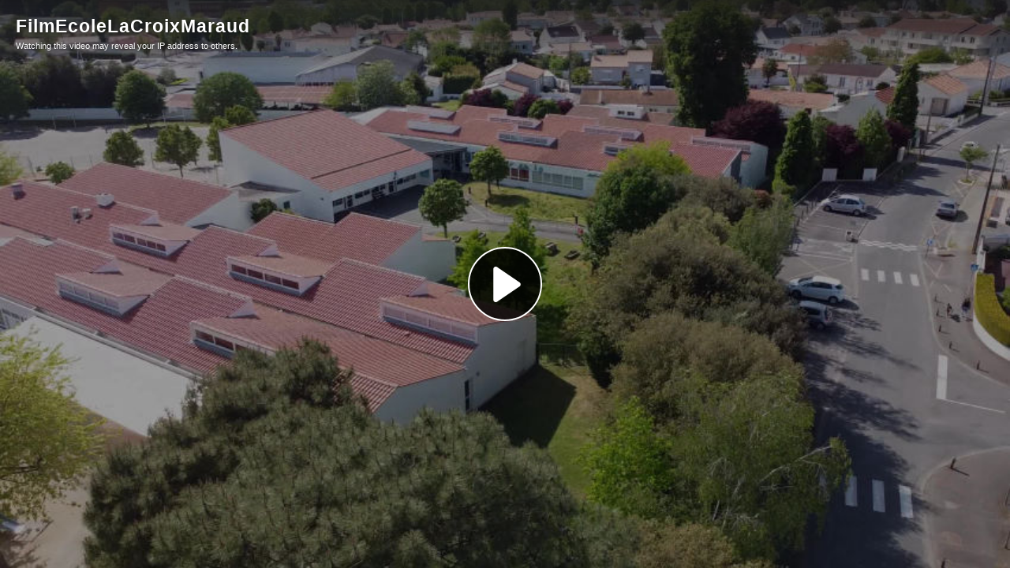

--- FILE ---
content_type: text/html; charset=utf-8
request_url: https://tube-cycle-2.apps.education.fr/videos/embed/f5a1941c-4852-4565-b2f4-12cd60031831
body_size: 6575
content:
<!DOCTYPE html>
<html>
  <head>
    <meta charset="UTF-8">
    <meta name="viewport" content="width=device-width, initial-scale=1">
    <meta property="og:platform" content="PeerTube" />

    <!-- /!\ The following comment is used by the server to prerender some tags /!\ -->

    <!-- favicon tag -->
    <title>FilmEcoleLaCroixMaraud - Cycle-2 Éducatif</title>
    <meta name="description" content="Présentation de l'école" />
    <style class="custom-css-style">#custom-css .ms-3.ng-star-inserted {
    visibility: hidden;
}
#custom-css {
  --menuBackgroundColor: #341047;
 --mainColor: #39A935;
 --mainColorLighter: #7bc62c;
 --mainColorLightest: #a3e25a;
 --mainHoverColor: #39A935;
}
.on-instance::before {
    content: url(https://minio.apps.education.fr/apps-prod/users/u9ZrpYXcj8Wm7tmN9/deuxieme_cycle.png);
}
.icon-logo {
    background-image:url(https://dane.ac-reims.fr/images/apps.svg);
}

.alert-info, .external-login-blocks  .block-title {
    display: none;
}

.external-login-blocks {
    margin-bottom: 40px;
}

a.external-login-block {
    padding: 0 13px;
    font-size: 17px;
    font-weight: bold;
    color: white !important;
    background-color: var(--mainColor);
    border: none !important;
}
a.external-login-block:hover {
    background-color: var(--mainHoverColor) !important;
}
a.external-login-block:active, a.external-login-block:focus  {
    background-color: var(--mainColor);
}
a.external-login-block:focus {
    box-shadow: 0 0 0 0.2rem var(--mainColorLightest);
}

.login-form-and-externals form .block-title {
    font-weight: 700;
    margin-bottom: 10px;
    font-size: 17px;
}

.delete-me {
    display: none;
}

.custom-links {
    cursor: pointer;
    font-size: 16px;
    white-space: normal;
    word-break: break-word;
    transition: background-color .1s ease-in-out;
    line-height: 1.2;
    margin-left: 8px;
    padding-inline-start: 16px;
 }
.custom-links p {
}
.custom-links a {
    color: var(--menuForegroundColor);
}
div:hover.custom-links{
  background-color: #32434a;
}
.custom-links img {
width: 22px;
margin-inline-end: 18px;
}
.custom-links li:hover, .custom-links p:first-child:hover {
background-color: #ffffff1a;
}
div:hover.custom-links:hover {background-color: revert;}
.custom-links li {
list-style-type: none;
]</style>
    <meta property="name" content="FilmEcoleLaCroixMaraud" /><meta property="description" content="Présentation de l'école" /><meta property="image" content="https://tube-cycle-2.apps.education.fr/lazy-static/previews/9d291aa5-681f-435c-9a52-449b0fee8d3b.jpg" /><link rel="alternate" type="application/json+oembed" href="https://tube-cycle-2.apps.education.fr/services/oembed?url=https%3A%2F%2Ftube-cycle-2.apps.education.fr%2Fw%2FwkerWmDdnJ2HUwWWDjPCV8" title="FilmEcoleLaCroixMaraud" /><script type="application/ld+json">{"@context":"http://schema.org","@type":"VideoObject","name":"FilmEcoleLaCroixMaraud","description":"Présentation de l'école","image":"https://tube-cycle-2.apps.education.fr/lazy-static/previews/9d291aa5-681f-435c-9a52-449b0fee8d3b.jpg","url":"https://tube-cycle-2.apps.education.fr/w/wkerWmDdnJ2HUwWWDjPCV8","embedUrl":"https://tube-cycle-2.apps.education.fr/videos/embed/wkerWmDdnJ2HUwWWDjPCV8","uploadDate":"2023-01-10T09:21:27.876Z","duration":"PT133S","thumbnailUrl":"https://tube-cycle-2.apps.education.fr/lazy-static/previews/9d291aa5-681f-435c-9a52-449b0fee8d3b.jpg"}</script><meta name="robots" content="noindex, indexifembedded" /><link rel="alternate" type="application/rss+xml" title="FilmEcoleLaCroixMaraud - Comments feed" href="https://tube-cycle-2.apps.education.fr/feeds/video-comments.xml?videoId=f5a1941c-4852-4565-b2f4-12cd60031831" /><link rel="alternate" type="application/rss+xml" title="Cycle-2 Éducatif - Videos feed" href="https://tube-cycle-2.apps.education.fr/feeds/videos.xml" /><link rel="icon" type="image/png" href="https://tube-cycle-2.apps.education.fr/client/assets/images/favicon.png" /><link rel="apple-touch-icon" href="https://tube-cycle-2.apps.education.fr/client/assets/images/icons/icon-192x192.png" />
    <script type="application/javascript">window.PeerTubeServerConfig = "{\"client\":{\"header\":{\"hideInstanceName\":false},\"videos\":{\"miniature\":{\"preferAuthorDisplayName\":false},\"resumableUpload\":{\"maxChunkSize\":0}},\"menu\":{\"login\":{\"redirectOnSingleExternalAuth\":true}},\"openInApp\":{\"android\":{\"intent\":{\"enabled\":true,\"host\":\"joinpeertube.org\",\"scheme\":\"peertube\",\"fallbackUrl\":\"https://play.google.com/store/apps/details?id=org.framasoft.peertube\"}},\"ios\":{\"enabled\":true,\"host\":\"joinpeertube.org\",\"scheme\":\"peertube\",\"fallbackUrl\":\"https://apps.apple.com/fr/app/peertube/id6737834858\"}}},\"defaults\":{\"publish\":{\"downloadEnabled\":true,\"commentsPolicy\":1,\"commentsEnabled\":true,\"privacy\":1,\"licence\":1},\"p2p\":{\"webapp\":{\"enabled\":true},\"embed\":{\"enabled\":true}},\"player\":{\"autoPlay\":true}},\"webadmin\":{\"configuration\":{\"edition\":{\"allowed\":true}}},\"instance\":{\"name\":\"Cycle-2 Éducatif\",\"shortDescription\":\"Cette instance Peertube est mise à disposition par le Ministère de l'Éducation Nationale, de la Jeunesse et des Sports.\",\"isNSFW\":false,\"defaultNSFWPolicy\":\"do_not_list\",\"defaultClientRoute\":\"/videos/local\",\"serverCountry\":\"\",\"support\":{\"text\":\"\"},\"social\":{\"blueskyLink\":\"\",\"mastodonLink\":\"\",\"externalLink\":\"\"},\"customizations\":{\"javascript\":\"const onPushState = () => {\\n  // swap main login form and external logins option positions\\n  const loginFormContainer = document.querySelector('.login-form-and-externals');\\n  if (loginFormContainer) {\\n    const loginForm = document.querySelector('.login-form-and-externals form');\\n    loginFormContainer.insertBefore(\\n        document.querySelector('.login-form-and-externals .external-login-blocks'),\\n        loginForm\\n    );\\n    const blockTitle = document.querySelector('.login-form-and-externals .external-login-blocks .block-title');\\n    loginForm.prepend(blockTitle);\\n  }\\n  \\n  // change username label\\n  const usernameLabel = document.querySelector('label[for=username]');\\n  if (usernameLabel) {\\n    usernameLabel.innerText = 'Compte d\\\\'administration';\\n  }\\n}\\n\\nthis.router.events.subscribe((e) => {\\n  if (e.toString().match('NavigationEnd')) {\\n    window.setTimeout(onPushState, 0);\\n  }\\n});\",\"css\":\"#custom-css .ms-3.ng-star-inserted {\\n    visibility: hidden;\\n}\\n#custom-css {\\n  --menuBackgroundColor: #341047;\\n --mainColor: #39A935;\\n --mainColorLighter: #7bc62c;\\n --mainColorLightest: #a3e25a;\\n --mainHoverColor: #39A935;\\n}\\n.on-instance::before {\\n    content: url(https://minio.apps.education.fr/apps-prod/users/u9ZrpYXcj8Wm7tmN9/deuxieme_cycle.png);\\n}\\n.icon-logo {\\n    background-image:url(https://dane.ac-reims.fr/images/apps.svg);\\n}\\n\\n.alert-info, .external-login-blocks  .block-title {\\n    display: none;\\n}\\n\\n.external-login-blocks {\\n    margin-bottom: 40px;\\n}\\n\\na.external-login-block {\\n    padding: 0 13px;\\n    font-size: 17px;\\n    font-weight: bold;\\n    color: white !important;\\n    background-color: var(--mainColor);\\n    border: none !important;\\n}\\na.external-login-block:hover {\\n    background-color: var(--mainHoverColor) !important;\\n}\\na.external-login-block:active, a.external-login-block:focus  {\\n    background-color: var(--mainColor);\\n}\\na.external-login-block:focus {\\n    box-shadow: 0 0 0 0.2rem var(--mainColorLightest);\\n}\\n\\n.login-form-and-externals form .block-title {\\n    font-weight: 700;\\n    margin-bottom: 10px;\\n    font-size: 17px;\\n}\\n\\n.delete-me {\\n    display: none;\\n}\\n\\n.custom-links {\\n    cursor: pointer;\\n    font-size: 16px;\\n    white-space: normal;\\n    word-break: break-word;\\n    transition: background-color .1s ease-in-out;\\n    line-height: 1.2;\\n    margin-left: 8px;\\n    padding-inline-start: 16px;\\n }\\n.custom-links p {\\n}\\n.custom-links a {\\n    color: var(--menuForegroundColor);\\n}\\ndiv:hover.custom-links{\\n  background-color: #32434a;\\n}\\n.custom-links img {\\nwidth: 22px;\\nmargin-inline-end: 18px;\\n}\\n.custom-links li:hover, .custom-links p:first-child:hover {\\nbackground-color: #ffffff1a;\\n}\\ndiv:hover.custom-links:hover {background-color: revert;}\\n.custom-links li {\\nlist-style-type: none;\\n]\"},\"defaultLanguage\":\"en\",\"avatars\":[],\"banners\":[],\"logo\":[{\"fileUrl\":\"https://tube-cycle-2.apps.education.fr/client/assets/images/favicon.png\",\"width\":32,\"height\":32,\"type\":\"favicon\",\"isFallback\":true},{\"fileUrl\":\"https://tube-cycle-2.apps.education.fr/client/assets/images/logo.svg\",\"width\":34,\"height\":34,\"type\":\"header-square\",\"isFallback\":true},{\"fileUrl\":\"https://tube-cycle-2.apps.education.fr/client/assets/images/logo.svg\",\"width\":34,\"height\":34,\"type\":\"header-wide\",\"isFallback\":true}]},\"search\":{\"remoteUri\":{\"users\":true,\"anonymous\":false},\"searchIndex\":{\"enabled\":false,\"url\":\"\",\"disableLocalSearch\":false,\"isDefaultSearch\":false}},\"plugin\":{\"registered\":[{\"npmName\":\"peertube-plugin-matomo\",\"name\":\"matomo\",\"version\":\"1.0.2\",\"description\":\"Matomo plugin that tracks page views on a PeerTube instance.\",\"clientScripts\":{\"dist/common-client-plugin.js\":{\"script\":\"dist/common-client-plugin.js\",\"scopes\":[\"common\"]},\"dist/embed-client-plugin.js\":{\"script\":\"dist/embed-client-plugin.js\",\"scopes\":[\"embed\"]}}},{\"npmName\":\"peertube-plugin-sort-originally-published-at\",\"name\":\"sort-originally-published-at\",\"version\":\"0.1.1\",\"description\":\"Plugin to sort recently added videos by originally published date.\",\"clientScripts\":{}},{\"npmName\":\"peertube-plugin-simplelogo\",\"name\":\"simplelogo\",\"version\":\"0.0.6\",\"description\":\"Plugin that let you change logo and favicon on your PeerTube instance.\",\"clientScripts\":{\"client/common-client-plugin.js\":{\"script\":\"client/common-client-plugin.js\",\"scopes\":[\"common\"]}}},{\"npmName\":\"peertube-plugin-auth-openid-connect\",\"name\":\"auth-openid-connect\",\"version\":\"1.0.3\",\"description\":\"Add OpenID connect support to login form in PeerTube.\",\"clientScripts\":{}},{\"npmName\":\"peertube-plugin-video-annotation\",\"name\":\"video-annotation\",\"version\":\"0.1.0\",\"description\":\"PeerTube plugin video annotation\",\"clientScripts\":{\"dist/embed-client-plugin.js\":{\"script\":\"dist/embed-client-plugin.js\",\"scopes\":[\"embed\"]},\"dist/video-edit-client-plugin.js\":{\"script\":\"dist/video-edit-client-plugin.js\",\"scopes\":[\"video-edit\"]},\"dist/video-watch-client-plugin.js\":{\"script\":\"dist/video-watch-client-plugin.js\",\"scopes\":[\"video-watch\"]}}},{\"npmName\":\"peertube-plugin-categories\",\"name\":\"categories\",\"version\":\"1.2.7\",\"description\":\"Manage video categories.\",\"clientScripts\":{\"src/client/admin-plugin-settings.js\":{\"script\":\"src/client/admin-plugin-settings.js\",\"scopes\":[\"admin-plugin\"]}}},{\"npmName\":\"peertube-plugin-custom-links\",\"name\":\"custom-links\",\"version\":\"0.0.10\",\"description\":\"PeerTube plugin that allows you to add custom links on the bottom of the menu\",\"clientScripts\":{\"dist/common-client-plugin.js\":{\"script\":\"dist/common-client-plugin.js\",\"scopes\":[\"common\"]}}}],\"registeredExternalAuths\":[{\"npmName\":\"peertube-plugin-auth-openid-connect\",\"name\":\"auth-openid-connect\",\"version\":\"1.0.3\",\"authName\":\"openid-connect\",\"authDisplayName\":\"Connexion apps.education.fr\"}],\"registeredIdAndPassAuths\":[]},\"theme\":{\"registered\":[{\"npmName\":\"peertube-theme-apps-education\",\"name\":\"apps-education\",\"version\":\"0.0.26\",\"description\":\"PeerTube theme Apps\",\"css\":[\"apps/client/assets/style.css\"],\"clientScripts\":{\"apps/client/dist/index.mjs\":{\"script\":\"apps/client/dist/index.mjs\",\"scopes\":[\"common\"]}}}],\"builtIn\":[{\"name\":\"peertube-core-dark-brown\"},{\"name\":\"peertube-core-light-beige\"}],\"default\":\"apps-education\",\"customization\":{\"primaryColor\":null,\"foregroundColor\":null,\"backgroundColor\":null,\"backgroundSecondaryColor\":null,\"menuForegroundColor\":null,\"menuBackgroundColor\":null,\"menuBorderRadius\":null,\"headerForegroundColor\":null,\"headerBackgroundColor\":null,\"inputBorderRadius\":null}},\"email\":{\"enabled\":true},\"contactForm\":{\"enabled\":true},\"serverVersion\":\"7.3.0\",\"serverCommit\":\"\",\"transcoding\":{\"remoteRunners\":{\"enabled\":false},\"hls\":{\"enabled\":true},\"web_videos\":{\"enabled\":true},\"enabledResolutions\":[480,720,1080],\"profile\":\"default\",\"availableProfiles\":[\"default\"]},\"live\":{\"enabled\":false,\"allowReplay\":true,\"latencySetting\":{\"enabled\":true},\"maxDuration\":-1,\"maxInstanceLives\":20,\"maxUserLives\":3,\"transcoding\":{\"enabled\":true,\"remoteRunners\":{\"enabled\":false},\"enabledResolutions\":[],\"profile\":\"default\",\"availableProfiles\":[\"default\"]},\"rtmp\":{\"port\":1935}},\"videoStudio\":{\"enabled\":true,\"remoteRunners\":{\"enabled\":false}},\"videoFile\":{\"update\":{\"enabled\":true}},\"videoTranscription\":{\"enabled\":true,\"remoteRunners\":{\"enabled\":true}},\"import\":{\"videos\":{\"http\":{\"enabled\":true},\"torrent\":{\"enabled\":true}},\"videoChannelSynchronization\":{\"enabled\":true},\"users\":{\"enabled\":true}},\"export\":{\"users\":{\"enabled\":true,\"exportExpiration\":172800000,\"maxUserVideoQuota\":10737418240}},\"autoBlacklist\":{\"videos\":{\"ofUsers\":{\"enabled\":false}}},\"avatar\":{\"file\":{\"size\":{\"max\":8388608},\"extensions\":[\".png\",\".jpeg\",\".jpg\",\".gif\",\".webp\"]}},\"banner\":{\"file\":{\"size\":{\"max\":8388608},\"extensions\":[\".png\",\".jpeg\",\".jpg\",\".gif\",\".webp\"]}},\"video\":{\"image\":{\"extensions\":[\".png\",\".jpg\",\".jpeg\",\".webp\"],\"size\":{\"max\":8388608}},\"file\":{\"extensions\":[\".webm\",\".ogv\",\".ogg\",\".mp4\",\".mkv\",\".mov\",\".qt\",\".mqv\",\".m4v\",\".flv\",\".f4v\",\".wmv\",\".avi\",\".3gp\",\".3gpp\",\".3g2\",\".3gpp2\",\".nut\",\".mts\",\"ts\",\".m2ts\",\".mpv\",\".m2v\",\".m1v\",\".mpg\",\".mpe\",\".mpeg\",\".vob\",\".mxf\",\".mp3\",\".wma\",\".wav\",\".flac\",\".aac\",\".m4a\",\".ac3\"]}},\"videoCaption\":{\"file\":{\"size\":{\"max\":20971520},\"extensions\":[\".vtt\",\".srt\"]}},\"user\":{\"videoQuota\":21474836480,\"videoQuotaDaily\":-1},\"videoChannels\":{\"maxPerUser\":20},\"trending\":{\"videos\":{\"intervalDays\":7,\"algorithms\":{\"enabled\":[\"best\",\"hot\",\"most-viewed\",\"most-liked\"],\"default\":\"most-viewed\"}}},\"tracker\":{\"enabled\":true},\"followings\":{\"instance\":{\"autoFollowIndex\":{\"indexUrl\":\"\"}}},\"federation\":{\"enabled\":true},\"broadcastMessage\":{\"enabled\":false,\"message\":\"\",\"level\":\"info\",\"dismissable\":false},\"homepage\":{\"enabled\":false},\"openTelemetry\":{\"metrics\":{\"enabled\":false,\"playbackStatsInterval\":15000}},\"views\":{\"videos\":{\"watchingInterval\":{\"anonymous\":5000,\"users\":5000}}},\"storyboards\":{\"enabled\":true},\"webrtc\":{\"stunServers\":[\"stun:stunserver2024.stunprotocol.org\",\"stun:stun.framasoft.org\"]},\"nsfwFlagsSettings\":{\"enabled\":true}}"</script>

    <!-- /!\ Do not remove it /!\ -->
    <script type="module" crossorigin src="/client/standalone/videos/assets/embed-yFuHjb14.js"></script>
    <link rel="modulepreload" crossorigin href="/client/standalone/videos/assets/jschannel-CyLjrI05.js">
    <link rel="stylesheet" crossorigin href="/client/standalone/videos/assets/embed-Biv9pgXc.css">
  <link rel="stylesheet" href="/plugins/global.css?hash=662ecb3f0636438b61197739d830536c2dc49265cfe96ef2daf5bb173090516d" /></head>

  <body id="custom-css" class="standalone-video-embed">

    <div id="error-block">
      <!-- eslint-disable-next-line @angular-eslint/template/elements-content -->
      <h1 id="error-title"></h1>

      <div id="error-content"></div>

      <details id="error-details">
        <summary>Error details</summary>

        <div id="error-details-content"></div>
      </details>
    </div>

    <div id="video-password-block">
      <!-- eslint-disable-next-line @angular-eslint/template/elements-content -->
      <h1 id="video-password-title"></h1>

      <div id="video-password-content"></div>

      <form id="video-password-form">
        <input type="password" id="video-password-input" name="video-password" required>
        <button type="submit" id="video-password-submit"> </button>
      </form>

      <div id="video-password-error"></div>
      <svg xmlns="http://www.w3.org/2000/svg" width="4rem" height="4rem" viewBox="0 0 24 24">
        <g fill="none" stroke="#c4c4c4" stroke-linecap="round" stroke-linejoin="round" stroke-width="2"><rect width="18" height="11" x="3" y="11" rx="2" ry="2"/><path d="M7 11V7a5 5 0 0 1 10 0v4"/></g>
      </svg>
    </div>

    <div id="video-wrapper"></div>

    <script type="text/javascript">
      // Can be called in embed.ts
      window.displayIncompatibleBrowser = function (err) {
        const text = 'The player is not compatible with your web browser. Please try latest Firefox version.'

        document.title = 'Sorry' + ' - ' + text

        const errorBlock = document.getElementById('error-block')
        errorBlock.style.display = 'flex'

        const errorTitle = document.getElementById('error-title')
        errorTitle.innerHTML = 'Sorry'

        const errorText = document.getElementById('error-content')
        errorText.innerHTML = text

        const errorDetails = document.getElementById('error-details')
        let msg = ''

        if (typeof err === 'string') msg = err
        else if (err instanceof Error) msg = err.name + ' ' + err.message + ' at:\n' + err.stack

        if (msg) {
          const errorDetailsContent = document.getElementById('error-details-content')
          errorDetailsContent.innerText = msg
        } else {
          errorDetails.style.display = 'none'
        }

        const videoWrapper = document.getElementById('video-wrapper')
        if (videoWrapper) videoWrapper.style.display = 'none'

        const placeholderPreview = document.getElementById('placeholder-preview')
        if (placeholderPreview) placeholderPreview.style.display = 'none'
      }

      window.onerror = function (msg, source, lineNumber, columnNumber, err) {
        if (typeof msg === 'string' && msg.toLowerCase().includes(' ice ')) {
          console.warn(msg)
          return
        }

        // Google Bot doesn't support our codecs, but it should not prevent indexing
        if (/googlebot/i.test(navigator.userAgent)) {
          console.error(err)
          return
        }

        // Video element is already created -> don't crash the player
        // We also handle the case where a bugged extension throws an error (maybeUnrelatedError)
        const maybeUnrelatedError = lineNumber === 0 && columnNumber === 0 && !source

        if (document.querySelector('.vjs-can-play') || maybeUnrelatedError) {
          if (window.logger && typeof window.logger.error === 'function') {
            window.logger.error('Uncaught error in embed player ', err)
          }

          return
        }

        window.displayIncompatibleBrowser(err)

        if (window.logger && typeof window.logger.error === 'function') {
          window.logger.error('Embed player crashed', err)
        }
      }

      if (/MSIE|Trident/.test(window.navigator.userAgent) ) {
        window.displayIncompatibleBrowser()
      }

      // BigInt must be supported (for the player to work)
      try {
        BigInt(9007199254740991)
      } catch (err) {
        console.error('BigInt is not supported on this web browser')

        window.displayIncompatibleBrowser()
      }
    </script>


  </body>
</html>


--- FILE ---
content_type: application/javascript
request_url: https://tube-cycle-2.apps.education.fr/client/standalone/videos/assets/jschannel-CyLjrI05.js
body_size: 29365
content:
(function(){const t=document.createElement("link").relList;if(t&&t.supports&&t.supports("modulepreload"))return;for(const o of document.querySelectorAll('link[rel="modulepreload"]'))n(o);new MutationObserver(o=>{for(const i of o)if(i.type==="childList")for(const s of i.addedNodes)s.tagName==="LINK"&&s.rel==="modulepreload"&&n(s)}).observe(document,{childList:!0,subtree:!0});function e(o){const i={};return o.integrity&&(i.integrity=o.integrity),o.referrerPolicy&&(i.referrerPolicy=o.referrerPolicy),o.crossOrigin==="use-credentials"?i.credentials="include":o.crossOrigin==="anonymous"?i.credentials="omit":i.credentials="same-origin",i}function n(o){if(o.ep)return;o.ep=!0;const i=e(o);fetch(o.href,i)}})();const zt={"filter:api.trending-videos.videos.list.params":!0,"filter:api.trending-videos.videos.list.result":!0,"filter:api.most-liked-videos.videos.list.params":!0,"filter:api.most-liked-videos.videos.list.result":!0,"filter:api.local-videos.videos.list.params":!0,"filter:api.local-videos.videos.list.result":!0,"filter:api.recently-added-videos.videos.list.params":!0,"filter:api.recently-added-videos.videos.list.result":!0,"filter:api.browse-videos.videos.list.params":!0,"filter:api.browse-videos.videos.list.result":!0,"filter:api.user-subscriptions-videos.videos.list.params":!0,"filter:api.user-subscriptions-videos.videos.list.result":!0,"filter:api.video-watch.video.get.params":!0,"filter:api.video-watch.video.get.result":!0,"filter:api.video-watch.video-playlist-elements.get.params":!0,"filter:api.video-watch.video-playlist-elements.get.result":!0,"filter:api.video-watch.video-threads.list.params":!0,"filter:api.video-watch.video-threads.list.result":!0,"filter:api.video-watch.video-thread-replies.list.params":!0,"filter:api.video-watch.video-thread-replies.list.result":!0,"filter:api.search.videos.list.params":!0,"filter:api.search.videos.list.result":!0,"filter:api.search.video-channels.list.params":!0,"filter:api.search.video-channels.list.result":!0,"filter:api.search.video-playlists.list.params":!0,"filter:api.search.video-playlists.list.result":!0,"filter:api.signup.registration.create.params":!0,"filter:api.my-library.video-playlist-elements.list.params":!0,"filter:api.my-library.video-playlist-elements.list.result":!0,"filter:internal.video-watch.player.build-options.params":!0,"filter:internal.video-watch.player.build-options.result":!0,"filter:internal.video-watch.player.load-options.params":!0,"filter:internal.video-watch.player.load-options.result":!0,"filter:internal.common.svg-icons.get-content.params":!0,"filter:internal.common.svg-icons.get-content.result":!0,"filter:left-menu.links.create.result":!0,"filter:upload.messages.create.result":!0,"filter:login.instance-about-plugin-panels.create.result":!0,"filter:signup.instance-about-plugin-panels.create.result":!0,"filter:share.video-embed-code.build.params":!0,"filter:share.video-embed-code.build.result":!0,"filter:share.video-playlist-embed-code.build.params":!0,"filter:share.video-playlist-embed-code.build.result":!0,"filter:share.video-embed-url.build.params":!0,"filter:share.video-embed-url.build.result":!0,"filter:share.video-playlist-embed-url.build.params":!0,"filter:share.video-playlist-embed-url.build.result":!0,"filter:share.video-url.build.params":!0,"filter:share.video-url.build.result":!0,"filter:share.video-playlist-url.build.params":!0,"filter:share.video-playlist-url.build.result":!0,"filter:video-watch.video-plugin-metadata.result":!0,"filter:internal.player.videojs.options.result":!0,"filter:internal.player.p2p-media-loader.options.result":!0,"filter:admin-users-list.bulk-actions.create.result":!0,"filter:admin-video-comments-list.actions.create.result":!0,"filter:admin-video-comments-list.bulk-actions.create.result":!0,"filter:user-moderation.actions.create.result":!0,"filter:admin-abuse-list.actions.create.result":!0},jt={"action:application.init":!0,"action:video-watch.init":!0,"action:video-watch.video.loaded":!0,"action:video-watch.player.loaded":!0,"action:video-watch.video-threads.loaded":!0,"action:video-watch.video-thread-replies.loaded":!0,"action:video-channel-create.init":!0,"action:video-channel-update.init":!0,"action:video-channel-update.video-channel.loaded":!0,"action:video-channel-videos.init":!0,"action:video-channel-videos.video-channel.loaded":!0,"action:video-channel-videos.videos.loaded":!0,"action:video-channel-playlists.init":!0,"action:video-channel-playlists.video-channel.loaded":!0,"action:video-channel-playlists.playlists.loaded":!0,"action:video-edit.init":!0,"action:video-edit.form.updated":!0,"action:login.init":!0,"action:search.init":!0,"action:router.navigation-end":!0,"action:signup.register.init":!0,"action:admin-plugin-settings.init":!0,"action:video-upload.init":!0,"action:video-url-import.init":!0,"action:video-torrent-import.init":!0,"action:go-live.init":!0,"action:auth-user.logged-in":!0,"action:auth-user.logged-out":!0,"action:auth-user.information-loaded":!0,"action:modal.video-download.shown":!0,"action:modal.share.shown":!0,"action:embed.player.loaded":!0},Bt=Object.assign({},zt,jt),$t={"filter:api.videos.list.params":!0,"filter:api.videos.list.result":!0,"filter:api.video-playlist.videos.list.params":!0,"filter:api.video-playlist.videos.list.result":!0,"filter:api.accounts.videos.list.params":!0,"filter:api.accounts.videos.list.result":!0,"filter:api.video-channels.videos.list.params":!0,"filter:api.video-channels.videos.list.result":!0,"filter:api.user.me.videos.list.params":!0,"filter:api.user.me.videos.list.result":!0,"filter:api.overviews.videos.list.params":!0,"filter:api.overviews.videos.list.result":!0,"filter:api.user.me.subscription-videos.list.params":!0,"filter:api.user.me.subscription-videos.list.result":!0,"filter:api.search.videos.local.list.params":!0,"filter:api.search.videos.local.list.result":!0,"filter:api.search.videos.index.list.params":!0,"filter:api.search.videos.index.list.result":!0,"filter:api.search.video-channels.local.list.params":!0,"filter:api.search.video-channels.local.list.result":!0,"filter:api.search.video-channels.index.list.params":!0,"filter:api.search.video-channels.index.list.result":!0,"filter:api.search.video-playlists.local.list.params":!0,"filter:api.search.video-playlists.local.list.result":!0,"filter:api.search.video-playlists.index.list.params":!0,"filter:api.search.video-playlists.index.list.result":!0,"filter:api.video.get.result":!0,"filter:api.video-channels.list.params":!0,"filter:api.video-channels.list.result":!0,"filter:api.video-channel.get.result":!0,"filter:api.video.upload.accept.result":!0,"filter:api.live-video.create.accept.result":!0,"filter:api.video.pre-import-url.accept.result":!0,"filter:api.video.pre-import-torrent.accept.result":!0,"filter:api.video.post-import-url.accept.result":!0,"filter:api.video.post-import-torrent.accept.result":!0,"filter:api.video.update-file.accept.result":!0,"filter:api.video.user-import.accept.result":!0,"filter:api.video-thread.create.accept.result":!0,"filter:api.video-comment-reply.create.accept.result":!0,"filter:api.video.upload.video-attribute.result":!0,"filter:api.video.import-url.video-attribute.result":!0,"filter:api.video.import-torrent.video-attribute.result":!0,"filter:api.video.live.video-attribute.result":!0,"filter:api.video.user-import.video-attribute.result":!0,"filter:api.video-threads.list.params":!0,"filter:api.video-threads.list.result":!0,"filter:api.video-thread-comments.list.params":!0,"filter:api.video-thread-comments.list.result":!0,"filter:api.server.stats.get.result":!0,"filter:video.auto-blacklist.result":!0,"filter:api.user.signup.allowed.result":!0,"filter:api.user.request-signup.allowed.result":!0,"filter:api.download.video.allowed.result":!0,"filter:api.download.generated-video.allowed.result":!0,"filter:api.download.torrent.allowed.result":!0,"filter:html.embed.video.allowed.result":!0,"filter:html.embed.video-playlist.allowed.result":!0,"filter:html.client.json-ld.result":!0,"filter:job-queue.process.params":!0,"filter:job-queue.process.result":!0,"filter:transcoding.manual.resolutions-to-transcode.result":!0,"filter:transcoding.auto.resolutions-to-transcode.result":!0,"filter:activity-pub.remote-video-comment.create.accept.result":!0,"filter:activity-pub.activity.context.build.result":!0,"filter:activity-pub.video.json-ld.build.result":!0,"filter:feed.podcast.rss.create-custom-xmlns.result":!0,"filter:feed.podcast.channel.create-custom-tags.result":!0,"filter:feed.podcast.video.create-custom-tags.result":!0,"filter:api.user.me.get.result":!0,"filter:oauth.password-grant.get-user.params":!0,"filter:api.email-verification.ask-send-verify-email.body":!0,"filter:api.users.ask-reset-password.body":!0,"filter:email.subject.result":!0,"filter:email.template-path.result":!0},Nt={"action:application.listening":!0,"action:notifier.notification.created":!0,"action:api.video.updated":!0,"action:api.video.deleted":!0,"action:api.video.uploaded":!0,"action:api.video.viewed":!0,"action:api.video.file-updated":!0,"action:api.video-channel.created":!0,"action:api.video-channel.updated":!0,"action:api.video-channel.deleted":!0,"action:api.live-video.created":!0,"action:live.video.state.updated":!0,"action:api.video-thread.created":!0,"action:api.video-comment-reply.created":!0,"action:api.video-comment.deleted":!0,"action:api.video-caption.created":!0,"action:api.video-caption.deleted":!0,"action:api.user.blocked":!0,"action:api.user.unblocked":!0,"action:api.user.registered":!0,"action:api.user.requested-registration":!0,"action:api.user.created":!0,"action:api.user.deleted":!0,"action:api.user.updated":!0,"action:api.user.oauth2-got-token":!0,"action:api.video-playlist-element.created":!0,"action:activity-pub.remote-video.created":!0,"action:activity-pub.remote-video.updated":!0};Object.assign({},$t,Nt);const ve={STATIC:1,ACTION:2,FILTER:3},Qe={PLUGIN:1,THEME:2};function Ht(r,t,e){return r.sort((n,o)=>{const i=n[t],s=o[t];return i<s?-1:i===s?0:1})}function et(r){return r&&typeof r.then=="function"}function Vt(r){return r&&typeof r.catch=="function"}const Dt={"en-US":"English",ar:"العربية","ca-ES":"Català","cs-CZ":"Čeština","de-DE":"Deutsch","el-GR":"ελληνικά",eo:"Esperanto","es-ES":"Español","eu-ES":"Euskara","fa-IR":"فارسی","fi-FI":"Suomi","fr-FR":"Français",gd:"Gàidhlig","gl-ES":"Galego",hr:"Hrvatski","hu-HU":"Magyar",is:"Íslenska","it-IT":"Italiano","ja-JP":"日本語",kab:"Taqbaylit","nb-NO":"Norsk bokmål","nl-NL":"Nederlands",nn:"Norsk nynorsk",oc:"Occitan","pl-PL":"Polski","pt-BR":"Português (Brasil)","pt-PT":"Português (Portugal)","ru-RU":"Pусский","sk-SK":"Slovenčina",sq:"Shqip","sv-SE":"Svenska","th-TH":"ไทย",tok:"Toki Pona","tr-TR":"Türkçe","uk-UA":"украї́нська мо́ва","vi-VN":"Tiếng Việt","zh-Hans-CN":"简体中文（中国）","zh-Hant-TW":"繁體中文（台灣）"},mt={"ar-001":"ar",ca:"ca-ES",cs:"cs-CZ",de:"de-DE",el:"el-GR",en:"en-US",es:"es-ES",eu:"eu-ES",fa:"fa-IR",fi:"fi-FI",fr:"fr-FR",gl:"gl-ES",hu:"hu-HU",it:"it-IT",ja:"ja-JP",nb:"nb-NO",nl:"nl-NL",pl:"pl-PL",pt:"pt-BR",ru:"ru-RU",sk:"sk-SK",sv:"sv-SE",th:"th-TH",tr:"tr-TR",uk:"uk-UA",vi:"vi-VN","zh-CN":"zh-Hans-CN","zh-Hans":"zh-Hans-CN","zh-Hant":"zh-Hant-TW","zh-TW":"zh-Hant-TW",zh:"zh-Hans-CN"},wt=Object.keys(Dt).concat(Object.keys(mt));function Gt(){return"en-US"}function Zr(r){return tt(r)===tt(Gt())}function Qr(r,t){return t?.[r]?t[r]:r}wt.map(r=>"/"+r);function en(r){return wt.includes(r)}function tt(r){return r&&(mt[r]||r)}function tn(r){return r.includes("-")===!1?r:r.split("-")[0]}function Ut(r){return r.startsWith("filter:")?ve.FILTER:r.startsWith("action:")?ve.ACTION:ve.STATIC}async function Xt(r){const{handler:t,hookType:e,result:n,params:o,onError:i}=r;try{if(e===ve.FILTER){const f=t(n,o);return et(f)?await f:f}const s=t(o);if(e===ve.STATIC){et(s)&&await s;return}if(e===ve.ACTION){Vt(s)&&s.catch(f=>i(f));return}}catch(s){i(s)}return n}function qt(r,t){return r+`/plugins/${t.name}/${t.version}/auth/${t.authName}`}const de=new Map;function rt(r){return new Proxy(r,{set:function(t,e,n){return Object.prototype.hasOwnProperty.call(Ne,e)?r[e]=n:r.setItem(e,n),!0},get:function(t,e){if(typeof r[e]=="function")return r[e];if(de.has(e))return r.getItem(e)}})}class Ne{getItem(t){const e=String(t);return de.has(t)?String(de.get(e)):null}setItem(t,e){de.set(String(t),String(e))}removeItem(t){de.delete(t)}clear(){de.clear()}key(t){if(arguments.length===0)throw new TypeError('Failed to execute "key" on "Storage": 1 argument required, but only 0 present.');return Array.from(de.keys())[t]}get length(){return de.size}}let Pe,Ue;function St(){const r=new Ne,t=new Ne;Pe=rt(r),Ue=rt(t)}try{Pe=localStorage,Ue=sessionStorage}catch{St()}(!Pe||!Ue)&&St();const rn={P2P_ENABLED:"peertube-videojs-webtorrent_enabled"},se={ACCESS_TOKEN:"access_token",REFRESH_TOKEN:"refresh_token",TOKEN_TYPE:"token_type"};class Xe{accessToken;refreshToken;tokenType;constructor(t){t&&(this.accessToken=t.accessToken,this.refreshToken=t.refreshToken,t.tokenType==="bearer"?this.tokenType="Bearer":this.tokenType=t.tokenType)}static getUserTokens(t){const e=t.getItem(se.ACCESS_TOKEN),n=t.getItem(se.REFRESH_TOKEN),o=t.getItem(se.TOKEN_TYPE);return!e||!n||!o?null:new Xe({accessToken:e,refreshToken:n,tokenType:o})}static saveToLocalStorage(t,e){t.setItem(se.ACCESS_TOKEN,e.accessToken),t.setItem(se.REFRESH_TOKEN,e.refreshToken),t.setItem(se.TOKEN_TYPE,e.tokenType)}static flushLocalStorage(t){t.removeItem(se.ACCESS_TOKEN),t.removeItem(se.REFRESH_TOKEN),t.removeItem(se.TOKEN_TYPE)}}class Wt{hooks=[];info(t,e){this.runHooks("info",t,e),e?console.log(t,e):console.log(t)}warn(t,e){this.runHooks("warn",t,e),this.clientWarn(t,e)}clientWarn(t,e){e?console.warn(t,e):console.warn(t)}error(t,e){this.runHooks("error",t,e),this.clientError(t,e)}clientError(t,e){e?console.error(t,e):console.error(t)}addHook(t,e){this.hooks.push({level:t,hook:e})}registerServerSending(t){this.addHook("warn",(e,n)=>this.sendClientLog(t,this.buildServerLogPayload("warn",e,n))),this.addHook("error",(e,n)=>this.sendClientLog(t,this.buildServerLogPayload("error",e,n)))}sendClientLog(t,e){if(!e)return;const n=new Headers({Accept:"application/json","Content-Type":"application/json"});try{const o=Xe.getUserTokens(Pe);o&&n.set("Authorization",`${o.tokenType} ${o.accessToken}`)}catch(o){console.error("Cannot set tokens to client log sender.",{err:o})}fetch(t+"/api/v1/server/logs/client",{headers:n,method:"POST",body:JSON.stringify(e)}).catch(o=>console.error("Cannot send client warn/error to server.",o))}buildServerLogPayload(t,e,n){return e?{message:this.buildMessageServerLogPayload(e),userAgent:navigator.userAgent,url:window.location.href,level:t,stackTrace:this.buildStackServerLogPayload(e,n),meta:this.buildMetaServerLogPayload(n)}:null}buildMessageServerLogPayload(t){return typeof t=="string"?t:t instanceof Error?t.message:JSON.stringify(t)}buildStackServerLogPayload(t,e){if(t instanceof Error)return this.buildStack(t);if(e instanceof Error)return this.buildStack(e);if(e?.err instanceof Error)return this.buildStack(e.err)}buildMetaServerLogPayload(t){if(!t||t instanceof Error)return;let e;try{e=JSON.stringify(t,(n,o)=>{if(n!=="err")return o})}catch(n){console.error("Cannot stringify meta.",n)}return e}runHooks(t,e,n){for(const o of this.hooks)o.level===t&&o.hook(e,n)}buildStack(t){return`${t.message}
${t.stack||""}`}}const ne=window.logger||new Wt;window.logger=ne;function Kt(r){return r&&r.__esModule&&Object.prototype.hasOwnProperty.call(r,"default")?r.default:r}var pe={},ae={},ye={},nt;function Yt(){if(nt)return ye;nt=1,Object.defineProperty(ye,"__esModule",{value:!0}),ye.cast=t,ye.get=e,ye.set=n;const r=2**32;function t(o){return o<0?o+r:o}function e(o,i){return o>>i&255}function n(o,i,s){return o^(o^s<<i)&255<<i}return ye}var ot;function Re(){return ot||(ot=1,(function(r){var t=ae&&ae.__createBinding||(Object.create?(function(y,c,_,F){F===void 0&&(F=_);var k=Object.getOwnPropertyDescriptor(c,_);(!k||("get"in k?!c.__esModule:k.writable||k.configurable))&&(k={enumerable:!0,get:function(){return c[_]}}),Object.defineProperty(y,F,k)}):(function(y,c,_,F){F===void 0&&(F=_),y[F]=c[_]})),e=ae&&ae.__setModuleDefault||(Object.create?(function(y,c){Object.defineProperty(y,"default",{enumerable:!0,value:c})}):function(y,c){y.default=c}),n=ae&&ae.__importStar||function(y){if(y&&y.__esModule)return y;var c={};if(y!=null)for(var _ in y)_!=="default"&&Object.prototype.hasOwnProperty.call(y,_)&&t(c,y,_);return e(c,y),c};Object.defineProperty(r,"__esModule",{value:!0}),r.OFFSET_A=r.OFFSET_B=r.OFFSET_G=r.OFFSET_R=void 0,r.newColor=d,r.from=l,r.toNumber=u,r.getRed=a,r.getGreen=b,r.getBlue=m,r.getAlpha=S,r.setRed=v,r.setGreen=g,r.setBlue=O,r.setAlpha=R;const o=n(Yt()),{cast:i,get:s,set:f}=o;r.OFFSET_R=24,r.OFFSET_G=16,r.OFFSET_B=8,r.OFFSET_A=0;function d(y,c,_,F){return(y<<r.OFFSET_R)+(c<<r.OFFSET_G)+(_<<r.OFFSET_B)+(F<<r.OFFSET_A)}function l(y){return d(s(y,r.OFFSET_R),s(y,r.OFFSET_G),s(y,r.OFFSET_B),s(y,r.OFFSET_A))}function u(y){return i(y)}function a(y){return s(y,r.OFFSET_R)}function b(y){return s(y,r.OFFSET_G)}function m(y){return s(y,r.OFFSET_B)}function S(y){return s(y,r.OFFSET_A)}function v(y,c){return f(y,r.OFFSET_R,c)}function g(y,c){return f(y,r.OFFSET_G,c)}function O(y,c){return f(y,r.OFFSET_B,c)}function R(y,c){return f(y,r.OFFSET_A,c)}})(ae)),ae}var re={},D={},it;function Jt(){if(it)return D;it=1,Object.defineProperty(D,"__esModule",{value:!0}),D.labToXyzd50=y,D.xyzd50ToLab=c,D.oklabToXyzd65=_,D.xyzd65ToOklab=F,D.lchToLab=k,D.labToLch=z,D.displayP3ToXyzd50=U,D.xyzd50ToDisplayP3=q,D.proPhotoToXyzd50=p,D.xyzd50ToProPhoto=x,D.adobeRGBToXyzd50=$,D.xyzd50ToAdobeRGB=I,D.rec2020ToXyzd50=h,D.xyzd50ToRec2020=M,D.xyzd50ToD65=C,D.xyzd65ToD50=G,D.xyzd65TosRGBLinear=N,D.xyzd50TosRGBLinear=L,D.srgbLinearToXyzd50=j,D.srgbToXyzd50=B,D.xyzd50ToSrgb=H,D.oklchToXyzd50=J,D.xyzd50ToOklch=te;const r=.9642,t=1,e=.8251;function n(E,T){const w=[0,0,0];for(let P=0;P<3;++P)w[P]=E[P][0]*T[0]+E[P][1]*T[1]+E[P][2]*T[2];return w}class o{g;a;b;c;d;e;f;constructor(T,w,P=0,A=0,V=0,W=0,K=0){this.g=T,this.a=w,this.b=P,this.c=A,this.d=V,this.e=W,this.f=K}eval(T){const w=T<0?-1:1,P=T*w;return P<this.d?w*(this.c*P+this.f):w*(Math.pow(this.a*P+this.b,this.g)+this.e)}}const i={sRGB:new o(2.4,1/1.055,.055/1.055,1/12.92,.04045,0,0),sRGB_INVERSE:new o(.416667,1.13728,-0,12.92,.0031308,-.0549698,-0),proPhotoRGB:new o(1.8,1),proPhotoRGB_INVERSE:new o(.555556,1,-0,0,0,0,0),k2Dot2:new o(2.2,1),k2Dot2_INVERSE:new o(.454545,1),rec2020:new o(2.22222,.909672,.0903276,.222222,.0812429,0,0),rec2020_INVERSE:new o(.45,1.23439,-0,4.5,.018054,-.0993195,-0)},s={sRGB:[[.436065674,.385147095,.143066406],[.222488403,.716873169,.06060791],[.013916016,.097076416,.714096069]],sRGB_INVERSE:[[3.134112151374599,-1.6173924597114966,-.4906334036481285],[-.9787872938826594,1.9162795854799963,.0334547139520088],[.07198304248352326,-.2289858493321844,1.4053851325241447]],displayP3:[[.515102,.291965,.157153],[.241182,.692236,.0665819],[-.00104941,.0418818,.784378]],displayP3_INVERSE:[[2.404045155982687,-.9898986932663839,-.3976317191366333],[-.8422283799266768,1.7988505115115485,.016048170293157416],[.04818705979712955,-.09737385156228891,1.2735066448052303]],adobeRGB:[[.60974,.20528,.14919],[.31111,.62567,.06322],[.01947,.06087,.74457]],adobeRGB_INVERSE:[[1.9625385510109137,-.6106892546501431,-.3413827467482388],[-.9787580455521,1.9161624707082339,.03341676594241408],[.028696263137883395,-.1406807819331586,1.349252109991369]],rec2020:[[.673459,.165661,.1251],[.279033,.675338,.0456288],[-.00193139,.0299794,.797162]],rec2020_INVERSE:[[1.647275201661012,-.3936024771460771,-.23598028884792507],[-.6826176165196962,1.647617775014935,.01281626807852422],[.029662725298529837,-.06291668721366285,1.2533964313435522]]};function f(E){return E*(Math.PI/180)}function d(E){return E*(180/Math.PI)}function l(E,T,w,P){return[E.eval(T),E.eval(w),E.eval(P)]}const u=[[.9999999984505198,.39633779217376786,.2158037580607588],[1.0000000088817609,-.10556134232365635,-.06385417477170591],[1.0000000546724108,-.08948418209496575,-1.2914855378640917]],a=[[.2104542553,.7936177849999999,-.0040720468],[1.9779984951000003,-2.4285922049999997,.4505937099000001],[.025904037099999982,.7827717662,-.8086757660000001]],b=[[.8190224432164319,.3619062562801221,-.12887378261216414],[.0329836671980271,.9292868468965546,.03614466816999844],[.048177199566046255,.26423952494422764,.6335478258136937]],m=[[1.226879873374156,-.5578149965554814,.2813910501772159],[-.040575762624313734,1.1122868293970596,-.07171106666151703],[-.07637294974672144,-.4214933239627915,1.586924024427242]],S=[[.7976700747153241,.13519395152800417,.03135596341127167],[.28803902352472205,.7118744007923554,8661179538844252e-20],[2739876695467402e-22,-14405226518969991e-22,.825211112593861]],v=[[1.3459533710138858,-.25561367037652133,-.051116041522131374],[-.544600415668951,1.5081687311475767,.020535163968720935],[-13975622054109725e-22,2717590904589903e-21,1.2118111696814942]],g=[[1.0478573189120088,.022907374491829943,-.050162247377152525],[.029570500050499514,.9904755577034089,-.017061518194840468],[-.00924047197558879,.015052921526981566,.7519708530777581]],O=[[.9555366447632887,-.02306009252137888,.06321844147263304],[-.028315378228764922,1.009951351591575,.021026001591792402],[.012308773293784308,-.02050053471777469,1.3301947294775631]],R=[[3.2408089365140573,-1.5375788839307314,-.4985609572551541],[-.9692732213205414,1.876110235238969,.041560501141251774],[.05567030990267439,-.2040007921971802,1.0571046720577026]];function y(E,T,w){let P=(E+16)/116,A=P+T/500,V=P-w/200;function W(K){return K<=.20689655172413793?108/841*(K-16/116):K*K*K}return A=W(A)*r,P=W(P)*t,V=W(V)*e,[A,P,V]}function c(E,T,w){function P(K){return K<=.008856451679035631?841/108*K+16/116:Math.pow(K,1/3)}E=P(E/r),T=P(T/t),w=P(w/e);const A=116*T-16,V=500*(E-T),W=200*(T-w);return[A,V,W]}function _(E,T,w){const A=n(u,[E,T,w]);return A[0]=A[0]*A[0]*A[0],A[1]=A[1]*A[1]*A[1],A[2]=A[2]*A[2]*A[2],n(m,A)}function F(E,T,w){const A=n(b,[E,T,w]);A[0]=Math.pow(A[0],1/3),A[1]=Math.pow(A[1],1/3),A[2]=Math.pow(A[2],1/3);const V=n(a,A);return[V[0],V[1],V[2]]}function k(E,T,w){return w===void 0?[E,0,0]:[E,T*Math.cos(f(w)),T*Math.sin(f(w))]}function z(E,T,w){return[E,Math.sqrt(T*T+w*w),d(Math.atan2(w,T))]}function U(E,T,w){const[P,A,V]=l(i.sRGB,E,T,w),W=[P,A,V];return n(s.displayP3,W)}function q(E,T,w){const P=[E,T,w],A=n(s.displayP3_INVERSE,P);return l(i.sRGB_INVERSE,A[0],A[1],A[2])}function p(E,T,w){const[P,A,V]=l(i.proPhotoRGB,E,T,w);return n(S,[P,A,V])}function x(E,T,w){const A=n(v,[E,T,w]);return l(i.proPhotoRGB_INVERSE,A[0],A[1],A[2])}function $(E,T,w){const[P,A,V]=l(i.k2Dot2,E,T,w),W=[P,A,V];return n(s.adobeRGB,W)}function I(E,T,w){const P=[E,T,w],A=n(s.adobeRGB_INVERSE,P);return l(i.k2Dot2_INVERSE,A[0],A[1],A[2])}function h(E,T,w){const[P,A,V]=l(i.rec2020,E,T,w),W=[P,A,V];return n(s.rec2020,W)}function M(E,T,w){const P=[E,T,w],A=n(s.rec2020_INVERSE,P);return l(i.rec2020_INVERSE,A[0],A[1],A[2])}function C(E,T,w){return n(O,[E,T,w])}function G(E,T,w){return n(g,[E,T,w])}function N(E,T,w){return n(R,[E,T,w])}function L(E,T,w){const P=[E,T,w];return n(s.sRGB_INVERSE,P)}function j(E,T,w){const P=[E,T,w];return n(s.sRGB,P)}function B(E,T,w){const[P,A,V]=l(i.sRGB,E,T,w),W=[P,A,V];return n(s.sRGB,W)}function H(E,T,w){const P=[E,T,w],A=n(s.sRGB_INVERSE,P);return l(i.sRGB_INVERSE,A[0],A[1],A[2])}function J(E,T,w){const[P,A,V]=k(E,T,w),[W,K,Ce]=_(P,A,V);return G(W,K,Ce)}function te(E,T,w){const[P,A,V]=C(E,T,w),[W,K,Ce]=F(P,A,V);return z(W,K,Ce)}return D}var st;function Zt(){if(st)return re;st=1;var r=re&&re.__createBinding||(Object.create?(function(p,x,$,I){I===void 0&&(I=$);var h=Object.getOwnPropertyDescriptor(x,$);(!h||("get"in h?!x.__esModule:h.writable||h.configurable))&&(h={enumerable:!0,get:function(){return x[$]}}),Object.defineProperty(p,I,h)}):(function(p,x,$,I){I===void 0&&(I=$),p[I]=x[$]})),t=re&&re.__setModuleDefault||(Object.create?(function(p,x){Object.defineProperty(p,"default",{enumerable:!0,value:x})}):function(p,x){p.default=x}),e=re&&re.__importStar||function(p){if(p&&p.__esModule)return p;var x={};if(p!=null)for(var $ in p)$!=="default"&&Object.prototype.hasOwnProperty.call(p,$)&&r(x,p,$);return t(x,p),x};Object.defineProperty(re,"__esModule",{value:!0}),re.parse=b,re.parseHex=m,re.parseColor=v;const n=Re(),o=e(Jt()),i=35,s=37,f=103,d=110,l=100,u=101,a=(()=>{const p="(\\w+)",x="[\\s,\\/]",$="([^\\s,\\/]+)",I=`(?:${x}+${$})`;return new RegExp(`${p}\\(
      ${x}*
      ${$}
      ${I}
      ${I}
      ${I}?
      ${I}?
      ${x}*
    \\)`.replace(/\s/g,""))})();function b(p){return p.charCodeAt(0)===i?m(p):v(p)}function m(p){let x=0,$=0,I=0,h=255;switch(p.length){case 4:{x=(S(p.charCodeAt(1))<<4)+S(p.charCodeAt(1)),$=(S(p.charCodeAt(2))<<4)+S(p.charCodeAt(2)),I=(S(p.charCodeAt(3))<<4)+S(p.charCodeAt(3));break}case 7:{x=(S(p.charCodeAt(1))<<4)+S(p.charCodeAt(2)),$=(S(p.charCodeAt(3))<<4)+S(p.charCodeAt(4)),I=(S(p.charCodeAt(5))<<4)+S(p.charCodeAt(6));break}case 9:{x=(S(p.charCodeAt(1))<<4)+S(p.charCodeAt(2)),$=(S(p.charCodeAt(3))<<4)+S(p.charCodeAt(4)),I=(S(p.charCodeAt(5))<<4)+S(p.charCodeAt(6)),h=(S(p.charCodeAt(7))<<4)+S(p.charCodeAt(8));break}}return(0,n.newColor)(x,$,I,h)}function S(p){return(p&15)+9*(p>>6)}function v(p){const x=a.exec(p);if(x===null)throw new Error(`Color.parse(): invalid CSS color: "${p}"`);const $=x[1],I=x[2],h=x[3],M=x[4],C=x[5],G=x[6];switch($){case"rgb":case"rgba":{const N=g(I),L=g(h),j=g(M),B=C?O(C):255;return(0,n.newColor)(N,L,j,B)}case"hsl":case"hsla":{const N=y(I),L=c(h),j=c(M),B=C?O(C):255;let H,J,te;if(L===0)H=J=te=Math.round(j*255);else{const E=j<.5?j*(1+L):j+L-j*L,T=2*j-E;H=Math.round(k(T,E,N+1/3)*255),J=Math.round(k(T,E,N)*255),te=Math.round(k(T,E,N-1/3)*255)}return(0,n.newColor)(H,J,te,B)}case"hwb":{const N=y(I),L=c(h),j=c(M),B=C?O(C):255,H=1,J=.5,te=J+H-J*H,E=2*J-te;let T=Math.round(k(E,te,N+1/3)*255),w=Math.round(k(E,te,N)*255),P=Math.round(k(E,te,N-1/3)*255);return T=z(T,L,j),w=z(w,L,j),P=z(P,L,j),(0,n.newColor)(T,w,P,B)}case"lab":{const N=F(I,100),L=F(h,125),j=F(M,125),B=C?O(C):255;return q(B,o.xyzd50ToSrgb(...o.labToXyzd50(N,L,j)))}case"lch":{const N=F(I,100),L=F(h,150),j=y(M)*360,B=C?O(C):255;return q(B,o.xyzd50ToSrgb(...o.labToXyzd50(...o.lchToLab(N,L,j))))}case"oklab":{const N=F(I,1),L=F(h,.4),j=F(M,.4),B=C?O(C):255;return q(B,o.xyzd50ToSrgb(...o.xyzd65ToD50(...o.oklabToXyzd65(N,L,j))))}case"oklch":{const N=_(I),L=_(h),j=_(M),B=C?O(C):255;return q(B,o.xyzd50ToSrgb(...o.oklchToXyzd50(N,L,j)))}case"color":{const N=I,L=_(h),j=_(M),B=_(C),H=G?O(G):255;switch(N){case"srgb":return q(H,[L,j,B]);case"srgb-linear":return q(H,o.xyzd50ToSrgb(...o.srgbLinearToXyzd50(L,j,B)));case"display-p3":return q(H,o.xyzd50ToSrgb(...o.displayP3ToXyzd50(L,j,B)));case"a98-rgb":return q(H,o.xyzd50ToSrgb(...o.adobeRGBToXyzd50(L,j,B)));case"prophoto-rgb":return q(H,o.xyzd50ToSrgb(...o.proPhotoToXyzd50(L,j,B)));case"rec2020":return q(H,o.xyzd50ToSrgb(...o.rec2020ToXyzd50(L,j,B)));case"xyz":case"xyz-d65":return q(H,o.xyzd50ToSrgb(...o.xyzd65ToD50(L,j,B)));case"xyz-d50":return q(H,o.xyzd50ToSrgb(L,j,B))}}}throw new Error(`Color.parse(): invalid CSS color: "${p}"`)}function g(p){return p.charCodeAt(p.length-1)===s?Math.round(parseFloat(p)/100*255):Math.round(parseFloat(p))}function O(p){return Math.round(R(p)*255)}function R(p){return p.charCodeAt(0)===d?0:p.charCodeAt(p.length-1)===s?parseFloat(p)/100:parseFloat(p)}function y(p){let x=1;switch(p.charCodeAt(p.length-1)){case u:return 0;case l:{p.charCodeAt(Math.max(0,p.length-4))===f?x=400:x=2*Math.PI;break}case d:{x=1;break}default:x=360}return parseFloat(p)/x}function c(p){return p.charCodeAt(0)===d?0:parseFloat(p)/100}function _(p){return p.charCodeAt(0)===d?0:p.charCodeAt(p.length-1)===s?parseFloat(p)/100:parseFloat(p)}function F(p,x){return p.charCodeAt(0)===d?0:p.charCodeAt(p.length-1)===s?parseFloat(p)/100*x:parseFloat(p)}function k(p,x,$){return $<0&&($+=1),$>1&&($-=1),$<1/6?p+(x-p)*6*$:$<1/2?x:$<2/3?p+(x-p)*(2/3-$)*6:p}function z(p,x,$){let I=p/255;return I*=1-x-$,I+=x,Math.round(I*255)}function U(p){return Math.max(0,Math.min(255,p))}function q(p,x){const $=U(Math.round(x[0]*255)),I=U(Math.round(x[1]*255)),h=U(Math.round(x[2]*255));return(0,n.newColor)($,I,h,p)}return re}var Y={},at;function Qt(){if(at)return Y;at=1;var r=Y&&Y.__createBinding||(Object.create?(function(c,_,F,k){k===void 0&&(k=F);var z=Object.getOwnPropertyDescriptor(_,F);(!z||("get"in z?!_.__esModule:z.writable||z.configurable))&&(z={enumerable:!0,get:function(){return _[F]}}),Object.defineProperty(c,k,z)}):(function(c,_,F,k){k===void 0&&(k=F),c[k]=_[F]})),t=Y&&Y.__setModuleDefault||(Object.create?(function(c,_){Object.defineProperty(c,"default",{enumerable:!0,value:_})}):function(c,_){c.default=_}),e=Y&&Y.__importStar||function(c){if(c&&c.__esModule)return c;var _={};if(c!=null)for(var F in c)F!=="default"&&Object.prototype.hasOwnProperty.call(c,F)&&r(_,c,F);return t(_,c),_};Object.defineProperty(Y,"__esModule",{value:!0}),Y.format=void 0,Y.formatHEXA=u,Y.formatHEX=a,Y.formatRGBA=b,Y.toRGBA=m,Y.formatHSLA=S,Y.toHSLA=v,Y.formatHWBA=g,Y.toHWBA=O;const n=e(Re()),{getRed:o,getGreen:i,getBlue:s,getAlpha:f}=n,d=[0,0,0],l=Array.from({length:256}).map((c,_)=>_.toString(16).padStart(2,"0"));Y.format=u;function u(c){return"#"+l[o(c)]+l[i(c)]+l[s(c)]+l[f(c)]}function a(c){return"#"+l[o(c)]+l[i(c)]+l[s(c)]}function b(c){return`rgba(${o(c)} ${i(c)} ${s(c)} / ${f(c)/255})`}function m(c){return{r:o(c),g:i(c),b:s(c),a:f(c)}}function S(c){R(o(c),i(c),s(c));const _=d[0],F=d[1],k=d[2],z=f(c)/255;return`hsla(${_} ${F}% ${k}% / ${z})`}function v(c){R(o(c),i(c),s(c));const _=d[0],F=d[1],k=d[2],z=f(c)/255;return{h:_,s:F,l:k,a:z}}function g(c){y(o(c),i(c),s(c));const _=d[0],F=d[1],k=d[2],z=f(c)/255;return`hsla(${_} ${F}% ${k}% / ${z})`}function O(c){y(o(c),i(c),s(c));const _=d[0],F=d[1],k=d[2],z=f(c)/255;return{h:_,w:F,b:k,a:z}}function R(c,_,F){c/=255,_/=255,F/=255;const k=Math.max(c,_,F),z=k-Math.min(c,_,F),U=z?k===c?(_-F)/z:k===_?2+(F-c)/z:4+(c-_)/z:0;d[0]=60*U<0?60*U+360:60*U,d[1]=100*(z?k<=.5?z/(2*k-z):z/(2-(2*k-z)):0),d[2]=100*(2*k-z)/2}function y(c,_,F){c/=255,_/=255,F/=255;const k=Math.min(c,_,F),z=Math.max(c,_,F),U=1-z;if(z===k){d[0]=0,d[1]=k,d[2]=U;return}let q=c===k?_-F:_===k?F-c:c-_,p=c===k?3:_===k?5:1;d[0]=(p-q/(z-k))/6,d[1]=k,d[2]=U}return Y}var ee={},ut;function er(){if(ut)return ee;ut=1;var r=ee&&ee.__createBinding||(Object.create?(function(v,g,O,R){R===void 0&&(R=O);var y=Object.getOwnPropertyDescriptor(g,O);(!y||("get"in y?!g.__esModule:y.writable||y.configurable))&&(y={enumerable:!0,get:function(){return g[O]}}),Object.defineProperty(v,R,y)}):(function(v,g,O,R){R===void 0&&(R=O),v[R]=g[O]})),t=ee&&ee.__setModuleDefault||(Object.create?(function(v,g){Object.defineProperty(v,"default",{enumerable:!0,value:g})}):function(v,g){v.default=g}),e=ee&&ee.__importStar||function(v){if(v&&v.__esModule)return v;var g={};if(v!=null)for(var O in v)O!=="default"&&Object.prototype.hasOwnProperty.call(v,O)&&r(g,v,O);return t(g,v),g};Object.defineProperty(ee,"__esModule",{value:!0}),ee.alpha=u,ee.darken=a,ee.lighten=b,ee.blend=m,ee.getLuminance=S;const n=e(Re()),{getRed:o,getGreen:i,getBlue:s,getAlpha:f,setAlpha:d,newColor:l}=n;function u(v,g){return d(v,Math.round(g*255))}function a(v,g){const O=o(v),R=i(v),y=s(v),c=f(v),_=1-g;return l(O*_,R*_,y*_,c)}function b(v,g){const O=o(v),R=i(v),y=s(v),c=f(v);return l(O+(255-O)*g,R+(255-R)*g,y+(255-y)*g,c)}function m(v,g,O,R=1){const y=(k,z)=>Math.round((k**(1/R)*(1-O)+z**(1/R)*O)**R),c=y(o(v),o(g)),_=y(i(v),i(g)),F=y(s(v),s(g));return l(c,_,F,255)}function S(v){const g=o(v)/255,O=i(v)/255,R=s(v)/255,y=k=>k<=.03928?k/12.92:((k+.055)/1.055)**2.4,c=y(g),_=y(O),F=y(R);return Math.round((.2126*c+.7152*_+.0722*F)*1e3)/1e3}return ee}var ct;function tr(){return ct||(ct=1,(function(r){var t=pe&&pe.__createBinding||(Object.create?(function(n,o,i,s){s===void 0&&(s=i);var f=Object.getOwnPropertyDescriptor(o,i);(!f||("get"in f?!o.__esModule:f.writable||f.configurable))&&(f={enumerable:!0,get:function(){return o[i]}}),Object.defineProperty(n,s,f)}):(function(n,o,i,s){s===void 0&&(s=i),n[s]=o[i]})),e=pe&&pe.__exportStar||function(n,o){for(var i in n)i!=="default"&&!Object.prototype.hasOwnProperty.call(o,i)&&t(o,n,i)};Object.defineProperty(r,"__esModule",{value:!0}),e(Re(),r),e(Zt(),r),e(Qt(),r),e(er(),r)})(pe)),pe}var fe=tr();function rr(r){return r&&r.__esModule&&Object.prototype.hasOwnProperty.call(r,"default")?r.default:r}var Ct={exports:{}},X=Ct.exports={},oe,ie;function He(){throw new Error("setTimeout has not been defined")}function Ve(){throw new Error("clearTimeout has not been defined")}(function(){try{typeof setTimeout=="function"?oe=setTimeout:oe=He}catch{oe=He}try{typeof clearTimeout=="function"?ie=clearTimeout:ie=Ve}catch{ie=Ve}})();function _t(r){if(oe===setTimeout)return setTimeout(r,0);if((oe===He||!oe)&&setTimeout)return oe=setTimeout,setTimeout(r,0);try{return oe(r,0)}catch{try{return oe.call(null,r,0)}catch{return oe.call(this,r,0)}}}function nr(r){if(ie===clearTimeout)return clearTimeout(r);if((ie===Ve||!ie)&&clearTimeout)return ie=clearTimeout,clearTimeout(r);try{return ie(r)}catch{try{return ie.call(null,r)}catch{return ie.call(this,r)}}}var ue=[],be=!1,he,Ee=-1;function or(){!be||!he||(be=!1,he.length?ue=he.concat(ue):Ee=-1,ue.length&&Tt())}function Tt(){if(!be){var r=_t(or);be=!0;for(var t=ue.length;t;){for(he=ue,ue=[];++Ee<t;)he&&he[Ee].run();Ee=-1,t=ue.length}he=null,be=!1,nr(r)}}X.nextTick=function(r){var t=new Array(arguments.length-1);if(arguments.length>1)for(var e=1;e<arguments.length;e++)t[e-1]=arguments[e];ue.push(new Et(r,t)),ue.length===1&&!be&&_t(Tt)};function Et(r,t){this.fun=r,this.array=t}Et.prototype.run=function(){this.fun.apply(null,this.array)};X.title="browser";X.browser=!0;X.env={};X.argv=[];X.version="";X.versions={};function le(){}X.on=le;X.addListener=le;X.once=le;X.off=le;X.removeListener=le;X.removeAllListeners=le;X.emit=le;X.prependListener=le;X.prependOnceListener=le;X.listeners=function(r){return[]};X.binding=function(r){throw new Error("process.binding is not supported")};X.cwd=function(){return"/"};X.chdir=function(r){throw new Error("process.chdir is not supported")};X.umask=function(){return 0};var ir=Ct.exports;const lt=rr(ir);var _e={exports:{}},Me,ft;function sr(){if(ft)return Me;ft=1;var r=1e3,t=r*60,e=t*60,n=e*24,o=n*7,i=n*365.25;Me=function(u,a){a=a||{};var b=typeof u;if(b==="string"&&u.length>0)return s(u);if(b==="number"&&isFinite(u))return a.long?d(u):f(u);throw new Error("val is not a non-empty string or a valid number. val="+JSON.stringify(u))};function s(u){if(u=String(u),!(u.length>100)){var a=/^(-?(?:\d+)?\.?\d+) *(milliseconds?|msecs?|ms|seconds?|secs?|s|minutes?|mins?|m|hours?|hrs?|h|days?|d|weeks?|w|years?|yrs?|y)?$/i.exec(u);if(a){var b=parseFloat(a[1]),m=(a[2]||"ms").toLowerCase();switch(m){case"years":case"year":case"yrs":case"yr":case"y":return b*i;case"weeks":case"week":case"w":return b*o;case"days":case"day":case"d":return b*n;case"hours":case"hour":case"hrs":case"hr":case"h":return b*e;case"minutes":case"minute":case"mins":case"min":case"m":return b*t;case"seconds":case"second":case"secs":case"sec":case"s":return b*r;case"milliseconds":case"millisecond":case"msecs":case"msec":case"ms":return b;default:return}}}}function f(u){var a=Math.abs(u);return a>=n?Math.round(u/n)+"d":a>=e?Math.round(u/e)+"h":a>=t?Math.round(u/t)+"m":a>=r?Math.round(u/r)+"s":u+"ms"}function d(u){var a=Math.abs(u);return a>=n?l(u,a,n,"day"):a>=e?l(u,a,e,"hour"):a>=t?l(u,a,t,"minute"):a>=r?l(u,a,r,"second"):u+" ms"}function l(u,a,b,m){var S=a>=b*1.5;return Math.round(u/b)+" "+m+(S?"s":"")}return Me}var Le,dt;function ar(){if(dt)return Le;dt=1;function r(t){n.debug=n,n.default=n,n.coerce=l,n.disable=f,n.enable=i,n.enabled=d,n.humanize=sr(),n.destroy=u,Object.keys(t).forEach(a=>{n[a]=t[a]}),n.names=[],n.skips=[],n.formatters={};function e(a){let b=0;for(let m=0;m<a.length;m++)b=(b<<5)-b+a.charCodeAt(m),b|=0;return n.colors[Math.abs(b)%n.colors.length]}n.selectColor=e;function n(a){let b,m=null,S,v;function g(...O){if(!g.enabled)return;const R=g,y=Number(new Date),c=y-(b||y);R.diff=c,R.prev=b,R.curr=y,b=y,O[0]=n.coerce(O[0]),typeof O[0]!="string"&&O.unshift("%O");let _=0;O[0]=O[0].replace(/%([a-zA-Z%])/g,(k,z)=>{if(k==="%%")return"%";_++;const U=n.formatters[z];if(typeof U=="function"){const q=O[_];k=U.call(R,q),O.splice(_,1),_--}return k}),n.formatArgs.call(R,O),(R.log||n.log).apply(R,O)}return g.namespace=a,g.useColors=n.useColors(),g.color=n.selectColor(a),g.extend=o,g.destroy=n.destroy,Object.defineProperty(g,"enabled",{enumerable:!0,configurable:!1,get:()=>m!==null?m:(S!==n.namespaces&&(S=n.namespaces,v=n.enabled(a)),v),set:O=>{m=O}}),typeof n.init=="function"&&n.init(g),g}function o(a,b){const m=n(this.namespace+(typeof b>"u"?":":b)+a);return m.log=this.log,m}function i(a){n.save(a),n.namespaces=a,n.names=[],n.skips=[];const b=(typeof a=="string"?a:"").trim().replace(/\s+/g,",").split(",").filter(Boolean);for(const m of b)m[0]==="-"?n.skips.push(m.slice(1)):n.names.push(m)}function s(a,b){let m=0,S=0,v=-1,g=0;for(;m<a.length;)if(S<b.length&&(b[S]===a[m]||b[S]==="*"))b[S]==="*"?(v=S,g=m,S++):(m++,S++);else if(v!==-1)S=v+1,g++,m=g;else return!1;for(;S<b.length&&b[S]==="*";)S++;return S===b.length}function f(){const a=[...n.names,...n.skips.map(b=>"-"+b)].join(",");return n.enable(""),a}function d(a){for(const b of n.skips)if(s(a,b))return!1;for(const b of n.names)if(s(a,b))return!0;return!1}function l(a){return a instanceof Error?a.stack||a.message:a}function u(){console.warn("Instance method `debug.destroy()` is deprecated and no longer does anything. It will be removed in the next major version of `debug`.")}return n.enable(n.load()),n}return Le=r,Le}var pt;function ur(){return pt||(pt=1,(function(r,t){var e={};t.formatArgs=o,t.save=i,t.load=s,t.useColors=n,t.storage=f(),t.destroy=(()=>{let l=!1;return()=>{l||(l=!0,console.warn("Instance method `debug.destroy()` is deprecated and no longer does anything. It will be removed in the next major version of `debug`."))}})(),t.colors=["#0000CC","#0000FF","#0033CC","#0033FF","#0066CC","#0066FF","#0099CC","#0099FF","#00CC00","#00CC33","#00CC66","#00CC99","#00CCCC","#00CCFF","#3300CC","#3300FF","#3333CC","#3333FF","#3366CC","#3366FF","#3399CC","#3399FF","#33CC00","#33CC33","#33CC66","#33CC99","#33CCCC","#33CCFF","#6600CC","#6600FF","#6633CC","#6633FF","#66CC00","#66CC33","#9900CC","#9900FF","#9933CC","#9933FF","#99CC00","#99CC33","#CC0000","#CC0033","#CC0066","#CC0099","#CC00CC","#CC00FF","#CC3300","#CC3333","#CC3366","#CC3399","#CC33CC","#CC33FF","#CC6600","#CC6633","#CC9900","#CC9933","#CCCC00","#CCCC33","#FF0000","#FF0033","#FF0066","#FF0099","#FF00CC","#FF00FF","#FF3300","#FF3333","#FF3366","#FF3399","#FF33CC","#FF33FF","#FF6600","#FF6633","#FF9900","#FF9933","#FFCC00","#FFCC33"];function n(){if(typeof window<"u"&&window.process&&(window.process.type==="renderer"||window.process.__nwjs))return!0;if(typeof navigator<"u"&&navigator.userAgent&&navigator.userAgent.toLowerCase().match(/(edge|trident)\/(\d+)/))return!1;let l;return typeof document<"u"&&document.documentElement&&document.documentElement.style&&document.documentElement.style.WebkitAppearance||typeof window<"u"&&window.console&&(window.console.firebug||window.console.exception&&window.console.table)||typeof navigator<"u"&&navigator.userAgent&&(l=navigator.userAgent.toLowerCase().match(/firefox\/(\d+)/))&&parseInt(l[1],10)>=31||typeof navigator<"u"&&navigator.userAgent&&navigator.userAgent.toLowerCase().match(/applewebkit\/(\d+)/)}function o(l){if(l[0]=(this.useColors?"%c":"")+this.namespace+(this.useColors?" %c":" ")+l[0]+(this.useColors?"%c ":" ")+"+"+r.exports.humanize(this.diff),!this.useColors)return;const u="color: "+this.color;l.splice(1,0,u,"color: inherit");let a=0,b=0;l[0].replace(/%[a-zA-Z%]/g,m=>{m!=="%%"&&(a++,m==="%c"&&(b=a))}),l.splice(b,0,u)}t.log=console.debug||console.log||(()=>{});function i(l){try{l?t.storage.setItem("debug",l):t.storage.removeItem("debug")}catch{}}function s(){let l;try{l=t.storage.getItem("debug")||t.storage.getItem("DEBUG")}catch{}return!l&&typeof lt<"u"&&"env"in lt&&(l=e.DEBUG),l}function f(){try{return localStorage}catch{}}r.exports=ar()(t);const{formatters:d}=r.exports;d.j=function(l){try{return JSON.stringify(l)}catch(u){return"[UnexpectedJSONParseError]: "+u.message}}})(_e,_e.exports)),_e.exports}var cr=ur();const Ot=Kt(cr),ze=Ot("peertube:theme");class nn{configVariablesStyle;colorPaletteStyle;configuredCSSVariables=new Set;configCSSVariableMap={primaryColor:"--primary",foregroundColor:"--fg",backgroundColor:"--bg",backgroundSecondaryColor:"--bg-secondary",menuForegroundColor:"--menu-fg",menuBackgroundColor:"--menu-bg",menuBorderRadius:"--menu-border-radius",headerForegroundColor:"--header-fg",headerBackgroundColor:"--header-bg",inputBorderRadius:"--input-border-radius"};defaultConfigValue;getCSSConfigValue(t){const e=this.configCSSVariableMap[t];return getComputedStyle(document.documentElement).getPropertyValue(e)}injectConfigVariables(t){const{currentTheme:e,config:n}=t;if(this.configVariablesStyle||(this.configVariablesStyle=document.createElement("style"),this.configVariablesStyle.setAttribute("type","text/css"),this.configVariablesStyle.dataset.ptStyleId="config-variables",document.head.appendChild(this.configVariablesStyle)),this.configuredCSSVariables.clear(),this.configVariablesStyle.textContent="",e!==n.default)return;const o=getComputedStyle(document.documentElement);let i="";this.defaultConfigValue={};for(const[s,f]of Object.entries(n.customization)){const d=this.configCSSVariableMap[s];if(this.defaultConfigValue[s]=o.getPropertyValue(d),!!f){if(!d){ne.error(`Unknown UI config variable "${s}" with value "${f}"`);continue}i+=`  ${d}: ${f};
`,this.configuredCSSVariables.add(d)}}i&&(this.configVariablesStyle.textContent=`:root[data-pt-theme=${e}] {
${i} }`)}injectTheme(t,e){const n=this.getHeadElement(),o=[];for(const i of t.css){const s=document.createElement("link"),f=e+`/themes/${t.name}/${t.version}/css/${i}`;s.setAttribute("href",f),s.setAttribute("rel","alternate stylesheet"),s.setAttribute("type","text/css"),s.setAttribute("title",t.name),s.setAttribute("disabled",""),n.appendChild(s),o.push(s)}return o}loadThemeStyle(t){const e=document.getElementsByTagName("link");for(let n=0;n<e.length;n++){const o=e[n];o.getAttribute("rel").includes("style")&&o.getAttribute("title")&&(o.disabled=o.getAttribute("title")!==t,o.disabled?o.onload=void 0:o.onload=()=>this._injectColorPalette())}document.documentElement.dataset.ptTheme=t}injectColorPalette(t,e=0){if(e>100)ne.error("Too many iteration when checking color palette injection. The theme may be missing the --is-dark CSS variable");else if(!this.canInjectCoreColorPalette())return setTimeout(()=>this.injectColorPalette(t,e+1),Math.floor(e/10));return ze("Update color palette",t.config),this.injectConfigVariables(t),this._injectColorPalette()}removeThemeLink(t){this.getHeadElement().removeChild(t)}canInjectCoreColorPalette(){const e=getComputedStyle(document.documentElement).getPropertyValue("--is-dark");return e==="0"||e==="1"}_injectColorPalette(){try{this.colorPaletteStyle||(this.colorPaletteStyle=document.createElement("style"),this.colorPaletteStyle.setAttribute("type","text/css"),this.colorPaletteStyle.dataset.ptStyleId="color-palette",document.head.appendChild(this.colorPaletteStyle));let t="";const e=getComputedStyle(document.documentElement);this.colorPaletteStyle.textContent="";const n=()=>this.isDarkTheme({fg:e.getPropertyValue("--fg")||e.getPropertyValue("--mainForegroundColor"),bg:e.getPropertyValue("--bg")||e.getPropertyValue("--mainBackgroundColor"),isDarkVar:e.getPropertyValue("--is-dark")}),o=()=>this.isDarkTheme({fg:e.getPropertyValue("--menu-fg"),bg:e.getPropertyValue("--menu-bg"),isDarkVar:e.getPropertyValue("--is-menu-dark")}),i=[{prefix:"primary",invertIfDark:!0,step:5,darkTheme:n},{prefix:"on-primary",invertIfDark:!0,step:5,darkTheme:n},{prefix:"bg-secondary",invertIfDark:!0,step:5,darkTheme:n},{prefix:"fg",invertIfDark:!0,fallbacks:{"--fg-300":"--greyForegroundColor"},step:5,darkTheme:n},{prefix:"input-bg",invertIfDark:!0,step:5,darkTheme:n},{prefix:"menu-fg",invertIfDark:!0,step:5,darkTheme:o},{prefix:"menu-bg",invertIfDark:!0,step:5,darkTheme:o}];for(const{prefix:s,invertIfDark:f,step:d,darkTheme:l,fallbacks:u={}}of i){const a=e.getPropertyValue("--"+s),b=f&&l()?-1:1;if(!a){console.error(`Cannot create palette of nonexistent "--${s}" CSS documentElement variable`);continue}const m=fe.toHSLA(fe.parse(a.trim()));ze(`Theme main variable --${s}: ${a} -> ${this.toHSLStr(m)}`);const S=[{id:500,key:`--${s}-500`,value:this.toHSLStr(m)}];for(const v of[-1,1]){let g={...m};for(let O=1;O<=9;O++){const R=500+50*O*v,y=`--${s}-${R}`,c=this.configuredCSSVariables.has(`--${s}`)?"0":e.getPropertyValue(y);if(!c||c==="0"){const _=this.buildNewLuminance(g,v*d,b),F={...g,l:_},k=this.toHSLStr(F),z=u[y]?`var(${u[y]}, ${k})`:k;S.push({id:R,key:y,value:z}),g=F,ze(`Injected theme palette ${y} -> ${z}`)}else g=fe.toHSLA(fe.parse(c))}}for(const{key:v,value:g}of Ht(S,"id"))t+=`  ${v}: ${g};
`;t&&(document.documentElement.className="color-palette",this.colorPaletteStyle.textContent=`:root.color-palette {
${t} }`)}document.documentElement.dataset.bsTheme=n()?"dark":""}catch(t){ne.error("Cannot inject color palette",t)}}buildNewLuminance(t,e,n){return Math.max(Math.min(100,Math.round(t.l+e*-1*n)),0)}toHSLStr(t){return`hsl(${Math.round(t.h)} ${Math.round(t.s)}% ${Math.round(t.l)}% / ${Math.round(t.a)})`}isDarkTheme(t){const{fg:e,bg:n,isDarkVar:o}=t;if(o==="1")return!0;if(e&&n)try{if(fe.getLuminance(fe.parse(n))<fe.getLuminance(fe.parse(e)))return!0}catch(i){console.error("Cannot parse deprecated CSS variables",i)}return!1}getHeadElement(){return document.getElementsByTagName("head")[0]}}var De=function(r,t){return De=Object.setPrototypeOf||{__proto__:[]}instanceof Array&&function(e,n){e.__proto__=n}||function(e,n){for(var o in n)Object.prototype.hasOwnProperty.call(n,o)&&(e[o]=n[o])},De(r,t)};function Se(r,t){if(typeof t!="function"&&t!==null)throw new TypeError("Class extends value "+String(t)+" is not a constructor or null");De(r,t);function e(){this.constructor=r}r.prototype=t===null?Object.create(t):(e.prototype=t.prototype,new e)}function lr(r,t,e,n){function o(i){return i instanceof e?i:new e(function(s){s(i)})}return new(e||(e=Promise))(function(i,s){function f(u){try{l(n.next(u))}catch(a){s(a)}}function d(u){try{l(n.throw(u))}catch(a){s(a)}}function l(u){u.done?i(u.value):o(u.value).then(f,d)}l((n=n.apply(r,t||[])).next())})}function At(r,t){var e={label:0,sent:function(){if(i[0]&1)throw i[1];return i[1]},trys:[],ops:[]},n,o,i,s=Object.create((typeof Iterator=="function"?Iterator:Object).prototype);return s.next=f(0),s.throw=f(1),s.return=f(2),typeof Symbol=="function"&&(s[Symbol.iterator]=function(){return this}),s;function f(l){return function(u){return d([l,u])}}function d(l){if(n)throw new TypeError("Generator is already executing.");for(;s&&(s=0,l[0]&&(e=0)),e;)try{if(n=1,o&&(i=l[0]&2?o.return:l[0]?o.throw||((i=o.return)&&i.call(o),0):o.next)&&!(i=i.call(o,l[1])).done)return i;switch(o=0,i&&(l=[l[0]&2,i.value]),l[0]){case 0:case 1:i=l;break;case 4:return e.label++,{value:l[1],done:!1};case 5:e.label++,o=l[1],l=[0];continue;case 7:l=e.ops.pop(),e.trys.pop();continue;default:if(i=e.trys,!(i=i.length>0&&i[i.length-1])&&(l[0]===6||l[0]===2)){e=0;continue}if(l[0]===3&&(!i||l[1]>i[0]&&l[1]<i[3])){e.label=l[1];break}if(l[0]===6&&e.label<i[1]){e.label=i[1],i=l;break}if(i&&e.label<i[2]){e.label=i[2],e.ops.push(l);break}i[2]&&e.ops.pop(),e.trys.pop();continue}l=t.call(r,e)}catch(u){l=[6,u],o=0}finally{n=i=0}if(l[0]&5)throw l[1];return{value:l[0]?l[1]:void 0,done:!0}}}function me(r){var t=typeof Symbol=="function"&&Symbol.iterator,e=t&&r[t],n=0;if(e)return e.call(r);if(r&&typeof r.length=="number")return{next:function(){return r&&n>=r.length&&(r=void 0),{value:r&&r[n++],done:!r}}};throw new TypeError(t?"Object is not iterable.":"Symbol.iterator is not defined.")}function Fe(r,t){var e=typeof Symbol=="function"&&r[Symbol.iterator];if(!e)return r;var n=e.call(r),o,i=[],s;try{for(;(t===void 0||t-- >0)&&!(o=n.next()).done;)i.push(o.value)}catch(f){s={error:f}}finally{try{o&&!o.done&&(e=n.return)&&e.call(n)}finally{if(s)throw s.error}}return i}function ke(r,t,e){if(e||arguments.length===2)for(var n=0,o=t.length,i;n<o;n++)(i||!(n in t))&&(i||(i=Array.prototype.slice.call(t,0,n)),i[n]=t[n]);return r.concat(i||Array.prototype.slice.call(t))}function ge(r){return this instanceof ge?(this.v=r,this):new ge(r)}function fr(r,t,e){if(!Symbol.asyncIterator)throw new TypeError("Symbol.asyncIterator is not defined.");var n=e.apply(r,t||[]),o,i=[];return o=Object.create((typeof AsyncIterator=="function"?AsyncIterator:Object).prototype),f("next"),f("throw"),f("return",s),o[Symbol.asyncIterator]=function(){return this},o;function s(m){return function(S){return Promise.resolve(S).then(m,a)}}function f(m,S){n[m]&&(o[m]=function(v){return new Promise(function(g,O){i.push([m,v,g,O])>1||d(m,v)})},S&&(o[m]=S(o[m])))}function d(m,S){try{l(n[m](S))}catch(v){b(i[0][3],v)}}function l(m){m.value instanceof ge?Promise.resolve(m.value.v).then(u,a):b(i[0][2],m)}function u(m){d("next",m)}function a(m){d("throw",m)}function b(m,S){m(S),i.shift(),i.length&&d(i[0][0],i[0][1])}}function dr(r){if(!Symbol.asyncIterator)throw new TypeError("Symbol.asyncIterator is not defined.");var t=r[Symbol.asyncIterator],e;return t?t.call(r):(r=typeof me=="function"?me(r):r[Symbol.iterator](),e={},n("next"),n("throw"),n("return"),e[Symbol.asyncIterator]=function(){return this},e);function n(i){e[i]=r[i]&&function(s){return new Promise(function(f,d){s=r[i](s),o(f,d,s.done,s.value)})}}function o(i,s,f,d){Promise.resolve(d).then(function(l){i({value:l,done:f})},s)}}function Z(r){return typeof r=="function"}function qe(r){var t=function(n){Error.call(n),n.stack=new Error().stack},e=r(t);return e.prototype=Object.create(Error.prototype),e.prototype.constructor=e,e}var je=qe(function(r){return function(e){r(this),this.message=e?e.length+` errors occurred during unsubscription:
`+e.map(function(n,o){return o+1+") "+n.toString()}).join(`
  `):"",this.name="UnsubscriptionError",this.errors=e}});function Ge(r,t){if(r){var e=r.indexOf(t);0<=e&&r.splice(e,1)}}var xe=(function(){function r(t){this.initialTeardown=t,this.closed=!1,this._parentage=null,this._finalizers=null}return r.prototype.unsubscribe=function(){var t,e,n,o,i;if(!this.closed){this.closed=!0;var s=this._parentage;if(s)if(this._parentage=null,Array.isArray(s))try{for(var f=me(s),d=f.next();!d.done;d=f.next()){var l=d.value;l.remove(this)}}catch(v){t={error:v}}finally{try{d&&!d.done&&(e=f.return)&&e.call(f)}finally{if(t)throw t.error}}else s.remove(this);var u=this.initialTeardown;if(Z(u))try{u()}catch(v){i=v instanceof je?v.errors:[v]}var a=this._finalizers;if(a){this._finalizers=null;try{for(var b=me(a),m=b.next();!m.done;m=b.next()){var S=m.value;try{ht(S)}catch(v){i=i??[],v instanceof je?i=ke(ke([],Fe(i)),Fe(v.errors)):i.push(v)}}}catch(v){n={error:v}}finally{try{m&&!m.done&&(o=b.return)&&o.call(b)}finally{if(n)throw n.error}}}if(i)throw new je(i)}},r.prototype.add=function(t){var e;if(t&&t!==this)if(this.closed)ht(t);else{if(t instanceof r){if(t.closed||t._hasParent(this))return;t._addParent(this)}(this._finalizers=(e=this._finalizers)!==null&&e!==void 0?e:[]).push(t)}},r.prototype._hasParent=function(t){var e=this._parentage;return e===t||Array.isArray(e)&&e.includes(t)},r.prototype._addParent=function(t){var e=this._parentage;this._parentage=Array.isArray(e)?(e.push(t),e):e?[e,t]:t},r.prototype._removeParent=function(t){var e=this._parentage;e===t?this._parentage=null:Array.isArray(e)&&Ge(e,t)},r.prototype.remove=function(t){var e=this._finalizers;e&&Ge(e,t),t instanceof r&&t._removeParent(this)},r.EMPTY=(function(){var t=new r;return t.closed=!0,t})(),r})(),Ft=xe.EMPTY;function kt(r){return r instanceof xe||r&&"closed"in r&&Z(r.remove)&&Z(r.add)&&Z(r.unsubscribe)}function ht(r){Z(r)?r():r.unsubscribe()}var pr={Promise:void 0},hr={setTimeout:function(r,t){for(var e=[],n=2;n<arguments.length;n++)e[n-2]=arguments[n];return setTimeout.apply(void 0,ke([r,t],Fe(e)))},clearTimeout:function(r){return clearTimeout(r)},delegate:void 0};function Pt(r){hr.setTimeout(function(){throw r})}function yt(){}function Oe(r){r()}var We=(function(r){Se(t,r);function t(e){var n=r.call(this)||this;return n.isStopped=!1,e?(n.destination=e,kt(e)&&e.add(n)):n.destination=br,n}return t.create=function(e,n,o){return new we(e,n,o)},t.prototype.next=function(e){this.isStopped||this._next(e)},t.prototype.error=function(e){this.isStopped||(this.isStopped=!0,this._error(e))},t.prototype.complete=function(){this.isStopped||(this.isStopped=!0,this._complete())},t.prototype.unsubscribe=function(){this.closed||(this.isStopped=!0,r.prototype.unsubscribe.call(this),this.destination=null)},t.prototype._next=function(e){this.destination.next(e)},t.prototype._error=function(e){try{this.destination.error(e)}finally{this.unsubscribe()}},t.prototype._complete=function(){try{this.destination.complete()}finally{this.unsubscribe()}},t})(xe),yr=(function(){function r(t){this.partialObserver=t}return r.prototype.next=function(t){var e=this.partialObserver;if(e.next)try{e.next(t)}catch(n){Te(n)}},r.prototype.error=function(t){var e=this.partialObserver;if(e.error)try{e.error(t)}catch(n){Te(n)}else Te(t)},r.prototype.complete=function(){var t=this.partialObserver;if(t.complete)try{t.complete()}catch(e){Te(e)}},r})(),we=(function(r){Se(t,r);function t(e,n,o){var i=r.call(this)||this,s;return Z(e)||!e?s={next:e??void 0,error:n??void 0,complete:o??void 0}:s=e,i.destination=new yr(s),i}return t})(We);function Te(r){Pt(r)}function vr(r){throw r}var br={closed:!0,next:yt,error:vr,complete:yt},Ke=(function(){return typeof Symbol=="function"&&Symbol.observable||"@@observable"})();function Rt(r){return r}function gr(r){return r.length===0?Rt:r.length===1?r[0]:function(e){return r.reduce(function(n,o){return o(n)},e)}}var ce=(function(){function r(t){t&&(this._subscribe=t)}return r.prototype.lift=function(t){var e=new r;return e.source=this,e.operator=t,e},r.prototype.subscribe=function(t,e,n){var o=this,i=wr(t)?t:new we(t,e,n);return Oe(function(){var s=o,f=s.operator,d=s.source;i.add(f?f.call(i,d):d?o._subscribe(i):o._trySubscribe(i))}),i},r.prototype._trySubscribe=function(t){try{return this._subscribe(t)}catch(e){t.error(e)}},r.prototype.forEach=function(t,e){var n=this;return e=vt(e),new e(function(o,i){var s=new we({next:function(f){try{t(f)}catch(d){i(d),s.unsubscribe()}},error:i,complete:o});n.subscribe(s)})},r.prototype._subscribe=function(t){var e;return(e=this.source)===null||e===void 0?void 0:e.subscribe(t)},r.prototype[Ke]=function(){return this},r.prototype.pipe=function(){for(var t=[],e=0;e<arguments.length;e++)t[e]=arguments[e];return gr(t)(this)},r.prototype.toPromise=function(t){var e=this;return t=vt(t),new t(function(n,o){var i;e.subscribe(function(s){return i=s},function(s){return o(s)},function(){return n(i)})})},r.create=function(t){return new r(t)},r})();function vt(r){var t;return(t=r??pr.Promise)!==null&&t!==void 0?t:Promise}function mr(r){return r&&Z(r.next)&&Z(r.error)&&Z(r.complete)}function wr(r){return r&&r instanceof We||mr(r)&&kt(r)}function Sr(r){return Z(r?.lift)}function Ie(r){return function(t){if(Sr(t))return t.lift(function(e){try{return r(e,this)}catch(n){this.error(n)}});throw new TypeError("Unable to lift unknown Observable type")}}function Ye(r,t,e,n,o){return new Cr(r,t,e,n,o)}var Cr=(function(r){Se(t,r);function t(e,n,o,i,s,f){var d=r.call(this,e)||this;return d.onFinalize=s,d.shouldUnsubscribe=f,d._next=n?function(l){try{n(l)}catch(u){e.error(u)}}:r.prototype._next,d._error=i?function(l){try{i(l)}catch(u){e.error(u)}finally{this.unsubscribe()}}:r.prototype._error,d._complete=o?function(){try{o()}catch(l){e.error(l)}finally{this.unsubscribe()}}:r.prototype._complete,d}return t.prototype.unsubscribe=function(){var e;if(!this.shouldUnsubscribe||this.shouldUnsubscribe()){var n=this.closed;r.prototype.unsubscribe.call(this),!n&&((e=this.onFinalize)===null||e===void 0||e.call(this))}},t})(We),_r=qe(function(r){return function(){r(this),this.name="ObjectUnsubscribedError",this.message="object unsubscribed"}}),Je=(function(r){Se(t,r);function t(){var e=r.call(this)||this;return e.closed=!1,e.currentObservers=null,e.observers=[],e.isStopped=!1,e.hasError=!1,e.thrownError=null,e}return t.prototype.lift=function(e){var n=new bt(this,this);return n.operator=e,n},t.prototype._throwIfClosed=function(){if(this.closed)throw new _r},t.prototype.next=function(e){var n=this;Oe(function(){var o,i;if(n._throwIfClosed(),!n.isStopped){n.currentObservers||(n.currentObservers=Array.from(n.observers));try{for(var s=me(n.currentObservers),f=s.next();!f.done;f=s.next()){var d=f.value;d.next(e)}}catch(l){o={error:l}}finally{try{f&&!f.done&&(i=s.return)&&i.call(s)}finally{if(o)throw o.error}}}})},t.prototype.error=function(e){var n=this;Oe(function(){if(n._throwIfClosed(),!n.isStopped){n.hasError=n.isStopped=!0,n.thrownError=e;for(var o=n.observers;o.length;)o.shift().error(e)}})},t.prototype.complete=function(){var e=this;Oe(function(){if(e._throwIfClosed(),!e.isStopped){e.isStopped=!0;for(var n=e.observers;n.length;)n.shift().complete()}})},t.prototype.unsubscribe=function(){this.isStopped=this.closed=!0,this.observers=this.currentObservers=null},Object.defineProperty(t.prototype,"observed",{get:function(){var e;return((e=this.observers)===null||e===void 0?void 0:e.length)>0},enumerable:!1,configurable:!0}),t.prototype._trySubscribe=function(e){return this._throwIfClosed(),r.prototype._trySubscribe.call(this,e)},t.prototype._subscribe=function(e){return this._throwIfClosed(),this._checkFinalizedStatuses(e),this._innerSubscribe(e)},t.prototype._innerSubscribe=function(e){var n=this,o=this,i=o.hasError,s=o.isStopped,f=o.observers;return i||s?Ft:(this.currentObservers=null,f.push(e),new xe(function(){n.currentObservers=null,Ge(f,e)}))},t.prototype._checkFinalizedStatuses=function(e){var n=this,o=n.hasError,i=n.thrownError,s=n.isStopped;o?e.error(i):s&&e.complete()},t.prototype.asObservable=function(){var e=new ce;return e.source=this,e},t.create=function(e,n){return new bt(e,n)},t})(ce),bt=(function(r){Se(t,r);function t(e,n){var o=r.call(this)||this;return o.destination=e,o.source=n,o}return t.prototype.next=function(e){var n,o;(o=(n=this.destination)===null||n===void 0?void 0:n.next)===null||o===void 0||o.call(n,e)},t.prototype.error=function(e){var n,o;(o=(n=this.destination)===null||n===void 0?void 0:n.error)===null||o===void 0||o.call(n,e)},t.prototype.complete=function(){var e,n;(n=(e=this.destination)===null||e===void 0?void 0:e.complete)===null||n===void 0||n.call(e)},t.prototype._subscribe=function(e){var n,o;return(o=(n=this.source)===null||n===void 0?void 0:n.subscribe(e))!==null&&o!==void 0?o:Ft},t})(Je),xt={now:function(){return(xt.delegate||Date).now()},delegate:void 0},Q=(function(r){Se(t,r);function t(e,n,o){e===void 0&&(e=1/0),n===void 0&&(n=1/0),o===void 0&&(o=xt);var i=r.call(this)||this;return i._bufferSize=e,i._windowTime=n,i._timestampProvider=o,i._buffer=[],i._infiniteTimeWindow=!0,i._infiniteTimeWindow=n===1/0,i._bufferSize=Math.max(1,e),i._windowTime=Math.max(1,n),i}return t.prototype.next=function(e){var n=this,o=n.isStopped,i=n._buffer,s=n._infiniteTimeWindow,f=n._timestampProvider,d=n._windowTime;o||(i.push(e),!s&&i.push(f.now()+d)),this._trimBuffer(),r.prototype.next.call(this,e)},t.prototype._subscribe=function(e){this._throwIfClosed(),this._trimBuffer();for(var n=this._innerSubscribe(e),o=this,i=o._infiniteTimeWindow,s=o._buffer,f=s.slice(),d=0;d<f.length&&!e.closed;d+=i?1:2)e.next(f[d]);return this._checkFinalizedStatuses(e),n},t.prototype._trimBuffer=function(){var e=this,n=e._bufferSize,o=e._timestampProvider,i=e._buffer,s=e._infiniteTimeWindow,f=(s?1:2)*n;if(n<1/0&&f<i.length&&i.splice(0,i.length-f),!s){for(var d=o.now(),l=0,u=1;u<i.length&&i[u]<=d;u+=2)l=u;l&&i.splice(0,l+1)}},t})(Je),Tr=new ce(function(r){return r.complete()}),Er=(function(r){return r&&typeof r.length=="number"&&typeof r!="function"});function Or(r){return Z(r?.then)}function Ar(r){return Z(r[Ke])}function Fr(r){return Symbol.asyncIterator&&Z(r?.[Symbol.asyncIterator])}function kr(r){return new TypeError("You provided "+(r!==null&&typeof r=="object"?"an invalid object":"'"+r+"'")+" where a stream was expected. You can provide an Observable, Promise, ReadableStream, Array, AsyncIterable, or Iterable.")}function Pr(){return typeof Symbol!="function"||!Symbol.iterator?"@@iterator":Symbol.iterator}var Rr=Pr();function xr(r){return Z(r?.[Rr])}function Ir(r){return fr(this,arguments,function(){var e,n,o,i;return At(this,function(s){switch(s.label){case 0:e=r.getReader(),s.label=1;case 1:s.trys.push([1,,9,10]),s.label=2;case 2:return[4,ge(e.read())];case 3:return n=s.sent(),o=n.value,i=n.done,i?[4,ge(void 0)]:[3,5];case 4:return[2,s.sent()];case 5:return[4,ge(o)];case 6:return[4,s.sent()];case 7:return s.sent(),[3,2];case 8:return[3,10];case 9:return e.releaseLock(),[7];case 10:return[2]}})})}function Mr(r){return Z(r?.getReader)}function It(r){if(r instanceof ce)return r;if(r!=null){if(Ar(r))return Lr(r);if(Er(r))return zr(r);if(Or(r))return jr(r);if(Fr(r))return Mt(r);if(xr(r))return Br(r);if(Mr(r))return $r(r)}throw kr(r)}function Lr(r){return new ce(function(t){var e=r[Ke]();if(Z(e.subscribe))return e.subscribe(t);throw new TypeError("Provided object does not correctly implement Symbol.observable")})}function zr(r){return new ce(function(t){for(var e=0;e<r.length&&!t.closed;e++)t.next(r[e]);t.complete()})}function jr(r){return new ce(function(t){r.then(function(e){t.closed||(t.next(e),t.complete())},function(e){return t.error(e)}).then(null,Pt)})}function Br(r){return new ce(function(t){var e,n;try{for(var o=me(r),i=o.next();!i.done;i=o.next()){var s=i.value;if(t.next(s),t.closed)return}}catch(f){e={error:f}}finally{try{i&&!i.done&&(n=o.return)&&n.call(o)}finally{if(e)throw e.error}}t.complete()})}function Mt(r){return new ce(function(t){Nr(r,t).catch(function(e){return t.error(e)})})}function $r(r){return Mt(Ir(r))}function Nr(r,t){var e,n,o,i;return lr(this,void 0,void 0,function(){var s,f;return At(this,function(d){switch(d.label){case 0:d.trys.push([0,5,6,11]),e=dr(r),d.label=1;case 1:return[4,e.next()];case 2:if(n=d.sent(),!!n.done)return[3,4];if(s=n.value,t.next(s),t.closed)return[2];d.label=3;case 3:return[3,1];case 4:return[3,11];case 5:return f=d.sent(),o={error:f},[3,11];case 6:return d.trys.push([6,,9,10]),n&&!n.done&&(i=e.return)?[4,i.call(e)]:[3,8];case 7:d.sent(),d.label=8;case 8:return[3,10];case 9:if(o)throw o.error;return[7];case 10:return[7];case 11:return t.complete(),[2]}})})}var Ze=qe(function(r){return function(){r(this),this.name="EmptyError",this.message="no elements in sequence"}});function Hr(r,t){return new Promise(function(e,n){var o=new we({next:function(i){e(i),o.unsubscribe()},error:n,complete:function(){n(new Ze)}});r.subscribe(o)})}function Vr(r){return Ie(function(t,e){var n=!1;t.subscribe(Ye(e,function(o){n=!0,e.next(o)},function(){n||e.next(r),e.complete()}))})}function Dr(r){return r<=0?function(){return Tr}:Ie(function(t,e){var n=0;t.subscribe(Ye(e,function(o){++n<=r&&(e.next(o),r<=n&&e.complete())}))})}function Gr(r){return r===void 0&&(r=Ur),Ie(function(t,e){var n=!1;t.subscribe(Ye(e,function(o){n=!0,e.next(o)},function(){return n?e.complete():e.error(r())}))})}function Ur(){return new Ze}function Xr(r,t){var e=arguments.length>=2;return function(n){return n.pipe(Rt,Dr(1),e?Vr(t):Gr(function(){return new Ze}))}}function qr(r){r===void 0&&(r={});var t=r.connector,e=t===void 0?function(){return new Je}:t,n=r.resetOnError,o=n===void 0?!0:n,i=r.resetOnComplete,s=i===void 0?!0:i,f=r.resetOnRefCountZero,d=f===void 0?!0:f;return function(l){var u,a,b,m=0,S=!1,v=!1,g=function(){a?.unsubscribe(),a=void 0},O=function(){g(),u=b=void 0,S=v=!1},R=function(){var y=u;O(),y?.unsubscribe()};return Ie(function(y,c){m++,!v&&!S&&g();var _=b=b??e();c.add(function(){m--,m===0&&!v&&!S&&(a=Be(R,d))}),_.subscribe(c),!u&&m>0&&(u=new we({next:function(F){return _.next(F)},error:function(F){v=!0,g(),a=Be(O,o,F),_.error(F)},complete:function(){S=!0,g(),a=Be(O,s),_.complete()}}),It(y).subscribe(u))})(l)}}function Be(r,t){for(var e=[],n=2;n<arguments.length;n++)e[n-2]=arguments[n];if(t===!0){r();return}if(t!==!1){var o=new we({next:function(){o.unsubscribe(),r()}});return It(t.apply(void 0,ke([],Fe(e)))).subscribe(o)}}function Wr(r,t,e){var n,o=!1;return n=1/0,qr({connector:function(){return new Q(n,t,e)},resetOnError:!0,resetOnComplete:!1,resetOnRefCountZero:o})}const $e=Ot("peertube:plugins");class Lt{hooks={};scopes={};loadedScripts={};loadedScopes=[];loadingScopes={};pluginsLoaded={common:new Q(1),"admin-plugin":new Q(1),search:new Q(1),"video-watch":new Q(1),signup:new Q(1),login:new Q(1),"video-edit":new Q(1),embed:new Q(1),"my-library":new Q(1),"video-channel":new Q(1),"my-account":new Q(1),"admin-users":new Q(1),"admin-comments":new Q(1),moderation:new Q(1)};doAction;peertubeHelpersFactory;onFormFields;onSettingsScripts;onClientRoute;backendUrl;constructor(t){this.doAction=t.doAction,this.peertubeHelpersFactory=t.peertubeHelpersFactory,this.onFormFields=t.onFormFields,this.onSettingsScripts=t.onSettingsScripts,this.onClientRoute=t.onClientRoute,this.backendUrl=t.backendUrl}static getPluginPathPrefix(t){return t?"/themes":"/plugins"}static getDefaultLoginHref(t,e){if(!e||e.client.menu.login.redirectOnSingleExternalAuth!==!0)return;const n=e.plugin.registeredExternalAuths;if(n.length===1)return qt(t,n[0])}loadPluginsList(t){for(const e of t.plugin.registered)this.addPlugin(e)}async runHook(t,e,n){if(!this.hooks[t])return await e;const o=Ut(t);let i=await e;for(const s of this.hooks[t])ne.info(`Running hook ${t} of plugin ${s.plugin.name}`),i=await Xt({handler:s.handler,hookType:o,result:i,params:n,onError:f=>{ne.error(`Cannot run hook ${t} of script ${s.clientScript.script} of plugin ${s.plugin.name}`,f)}});return i}ensurePluginsAreLoaded(t){this.loadPluginsByScope(t);const e=this.pluginsLoaded[t].asObservable().pipe(Xr(),Wr());return Hr(e)}async reloadLoadedScopes(){for(const t of this.loadedScopes)await this.loadPluginsByScope(t,!0)}addPlugin(t,e=!1){const n=Lt.getPluginPathPrefix(e);for(const o of Object.keys(t.clientScripts)){const i=t.clientScripts[o];for(const s of i.scopes)this.scopes[s]||(this.scopes[s]=[]),this.scopes[s].push({plugin:t,clientScript:{script:`${n}/${t.name}/${t.version}/client-scripts/${i.script}`,scopes:i.scopes},pluginType:e?Qe.THEME:Qe.PLUGIN,isTheme:e}),this.loadedScripts[i.script]=!1}}removePlugin(t){for(const e of Object.keys(this.scopes))this.scopes[e]=this.scopes[e].filter(n=>n.plugin.name!==t.name)}async loadPluginsByScope(t,e=!1){if(!this.loadingScopes[t]&&!(!e&&this.loadedScopes.includes(t))){this.loadingScopes[t]=!0,$e("Loading scope %s",t);try{e||this.loadedScopes.push(t);const n=this.scopes[t];if(!Array.isArray(n)){this.loadingScopes[t]=!1,this.pluginsLoaded[t].next(!0),$e("Nothing to load for scope %s",t);return}const o=[];for(const i of n){const s=i.clientScript;this.loadedScripts[s.script]||(o.push(this.loadPlugin(i)),this.loadedScripts[s.script]=!0)}await Promise.all(o),this.pluginsLoaded[t].next(!0),this.loadingScopes[t]=!1,$e("Scope %s loaded",t)}catch(n){ne.error(`Cannot load plugins by scope ${t}`,n)}}}loadPlugin(t){const{plugin:e,clientScript:n}=t,o=a=>{if(Bt[a.target]!==!0){ne.error(`Unknown hook ${a.target} of plugin ${e.name}. Skipping.`);return}this.hooks[a.target]||(this.hooks[a.target]=[]),this.hooks[a.target].push({plugin:e,clientScript:n,target:a.target,handler:a.handler,priority:a.priority||0})},i=(a,b)=>{if(!this.onFormFields)throw new Error("Video field registration is not supported");return this.onFormFields(t,a,b)},s=a=>{if(!this.onSettingsScripts)throw new Error("Registering settings script is not supported");return this.onSettingsScripts(t,a)},f=a=>{if(!this.onClientRoute)throw new Error("Registering client route is not supported");return this.onClientRoute(a)},d=this.doAction,l=this.peertubeHelpersFactory(t);ne.info(`Loading script ${n.script} of plugin ${e.name}`);const u=(this.backendUrl||window.location.origin)+n.script;return Kr(u).then(a=>a.register({doAction:d,registerHook:o,registerVideoField:i,registerSettingsScript:s,registerClientRoute:f,peertubeHelpers:l})).then(()=>this.sortHooksByPriority()).catch(a=>ne.error(`Cannot import or register plugin ${t.plugin.name}`,a))}sortHooksByPriority(){for(const t of Object.keys(this.hooks))this.hooks[t].sort((e,n)=>n.priority-e.priority)}}async function Kr(r){try{return new Function(`return import('${r}')`)()}catch{return ne.info("Fallback to import polyfill"),new Promise((t,e)=>{const n="$importModule$"+Math.random().toString(32).slice(2),o=document.createElement("script"),i=()=>{delete window[n],o.onerror=null,o.onload=null,o.remove(),URL.revokeObjectURL(o.src),o.src=""};o.defer=!0,o.type="module",o.onerror=()=>{e(new Error(`Failed to import: ${r}`)),i()},o.onload=()=>{t(window[n]),i()};const s=`import * as m from "${r}"; window.${n} = m;`,f=new Blob([s],{type:"text/javascript"});o.src=URL.createObjectURL(f),document.head.appendChild(o)})}}var Ae={exports:{}},Yr=Ae.exports,gt;function Jr(){return gt||(gt=1,(function(r,t){(function(e,n){r.exports=n()})(Yr,function(){var e=(function(){var n=Math.floor(Math.random()*1000001),o={};function i(u,a,b,m){function S(O){for(var R=0;R<O.length;R++)if(O[R].win===u)return!0;return!1}var v=!1;if(a==="*"){for(var g in o)if(o.hasOwnProperty(g)&&g!=="*"&&typeof o[g][b]=="object"&&(v=S(o[g][b]),v))break}else o["*"]&&o["*"][b]&&(v=S(o["*"][b])),!v&&o[a]&&o[a][b]&&(v=S(o[a][b]));if(v)throw"A channel is already bound to the same window which overlaps with origin '"+a+"' and has scope '"+b+"'";typeof o[a]!="object"&&(o[a]={}),typeof o[a][b]!="object"&&(o[a][b]=[]),o[a][b].push({win:u,handler:m})}function s(u,a,b){for(var m=o[a][b],S=0;S<m.length;S++)m[S].win===u&&m.splice(S,1);o[a][b].length===0&&delete o[a][b]}function f(u){return Array.isArray?Array.isArray(u):u.constructor.toString().indexOf("Array")!=-1}var d={},l=function(u){try{var a=JSON.parse(u.data);if(typeof a!="object"||a===null)throw"malformed"}catch{return}var b=u.source,m=u.origin,S,v,g;if(typeof a.method=="string"){var O=a.method.split("::");O.length==2?(S=O[0],g=O[1]):g=a.method}if(typeof a.id<"u"&&(v=a.id),typeof g=="string"){var R=!1;if(o[m]&&o[m][S]){for(var y=0;y<o[m][S].length;y++)if(o[m][S][y].win===b){o[m][S][y].handler(m,g,a),R=!0;break}}if(!R&&o["*"]&&o["*"][S]){for(var y=0;y<o["*"][S].length;y++)if(o["*"][S][y].win===b){o["*"][S][y].handler(m,g,a);break}}}else typeof v<"u"&&d[v]&&d[v](m,g,a)};return window.addEventListener?window.addEventListener("message",l,!1):window.attachEvent&&window.attachEvent("onmessage",l),{build:function(u){var a=function(h){if(u.debugOutput&&window.console&&window.console.log){try{typeof h!="string"&&(h=JSON.stringify(h))}catch{}window.console.log("["+S+"] "+h)}};if(!window.postMessage)throw"jschannel cannot run this browser, no postMessage";if(!window.JSON||!window.JSON.stringify||!window.JSON.parse)throw"jschannel cannot run this browser, no JSON parsing/serialization";if(typeof u!="object")throw"Channel build invoked without a proper object argument";if(!u.window||!u.window.postMessage)throw"Channel.build() called without a valid window argument";window===u.window&&a("target window is same as present window -- use at your own risk");var b=!1;if(typeof u.origin=="string"){var m;u.origin==="*"?b=!0:(m=u.origin.match(/^https?:\/\/(?:[-a-zA-Z0-9_\.])+(?::\d+)?/))!==null&&(u.origin=m[0].toLowerCase(),b=!0)}if(!b)throw"Channel.build() called with an invalid origin";if(typeof u.scope<"u"){if(typeof u.scope!="string")throw"scope, when specified, must be a string";if(u.scope.split("::").length>1)throw"scope may not contain double colons: '::'"}else u.scope="__default";var S=(function(){for(var h="",M="abcdefghijklmnopqrstuvwxyzABCDEFGHIJKLMNOPQRSTUVWXYZ0123456789",C=0;C<5;C++)h+=M.charAt(Math.floor(Math.random()*M.length));return h})(),v={},g={},O={},R=!1,y=[],c=[],_=function(h,M,C){var G=!1,N=!1;return{origin:M,invoke:function(L,j){if(!O[h])throw"attempting to invoke a callback of a nonexistent transaction: "+h;for(var B=!1,H=0;H<C.length;H++)if(L===C[H]){B=!0;break}if(!B)throw"request supports no such callback '"+L+"'";U({id:h,callback:L,params:j})},error:function(L,j){if(N=!0,!O[h])throw"error called for nonexistent message: "+h;delete O[h],U({id:h,error:L,message:j})},complete:function(L){if(N=!0,!O[h])throw"complete called for nonexistent message: "+h;delete O[h],U({id:h,result:L})},delayReturn:function(L){return typeof L=="boolean"&&(G=L===!0),G},completed:function(){return N}}},F=function(h,M,C){return window.setTimeout(function(){if(g[h]){var G="timeout ("+M+"ms) exceeded on method '"+C+"'";g[h].error&&g[h].error("timeout_error",G),delete g[h],delete d[h]}},M)},k=function(h,M,C){if(typeof u.gotMessageObserver=="function")try{u.gotMessageObserver(h,C)}catch(w){a("gotMessageObserver() raised an exception: "+w.toString())}if(C.id&&M){O[C.id]={};var G=_(C.id,h,C.callbacks?C.callbacks:[]);if(v[M])try{if(C.callbacks&&f(C.callbacks)&&C.callbacks.length>0)for(var N=0;N<C.callbacks.length;N++){for(var L=C.callbacks[N],j=C.params,B=L.split("/"),H=0;H<B.length-1;H++){var J=B[H];typeof j[J]!="object"&&(j[J]={}),j=j[J]}j[B[B.length-1]]=(function(){var w=L;return function(P){return G.invoke(w,P)}})()}var te=v[M](G,C.params);!G.delayReturn()&&!G.completed()&&G.complete(te)}catch(w){var E="runtime_error",T=null;if(typeof w=="string"?T=w:typeof w=="object"&&(w instanceof Error?(E=w.constructor.name,T=w.message):w&&f(w)&&w.length==2?(E=w[0],T=w[1]):typeof w.error=="string"&&(E=w.error,w.message?typeof w.message=="string"?T=w.message:w=w.message:T="")),T===null)try{T=JSON.stringify(w),typeof T>"u"&&(T=w.toString())}catch{T=w.toString()}G.error(E,T)}else G.error("method_not_found","No method '"+M+"' was (yet) bound by the provider")}else C.id&&C.callback?!g[C.id]||!g[C.id].callbacks||!g[C.id].callbacks[C.callback]?a("ignoring invalid callback, id:"+C.id+" ("+C.callback+")"):g[C.id].callbacks[C.callback](C.params):C.id?g[C.id]?(C.error?g[C.id].error&&g[C.id].error(C.error,C.message):C.result!==void 0?g[C.id].success(C.result):g[C.id].success(),delete g[C.id],delete d[C.id]):a("ignoring invalid response: "+C.id):M&&v[M]&&v[M]({origin:h},C.params)};i(u.window,u.origin,u.scope,k);var z=function(h){return[u.scope,h].join("::")},U=function(h,M){if(!h)throw"postMessage called with null message";if(!M&&!R)a("queue message: "+JSON.stringify(h)),y.push(h);else{if(typeof u.postMessageObserver=="function")try{u.postMessageObserver(u.origin,h)}catch(C){a("postMessageObserver() raised an exception: "+C.toString())}a("post message: "+JSON.stringify(h)+" with origin "+u.origin),u.window.postMessage(JSON.stringify(h),u.origin)}},q=function(h,M){if(a("ready msg received"),R&&!u.reconnect)throw"received ready message while in ready state.";R=!0,S.length<6&&(M.type==="publish-request"?S+="-R":S+="-L"),a("ready msg accepted."),M.type==="publish-request"&&I.notify({method:"__ready",params:{type:"publish-reply",publish:c}});for(var C=0;C<M.publish.length;C++)M.publish[C].action==="bind"?p([M.publish[C].method],I.remote):delete I.remote[M.publish[C].method];for(u.reconnect||I.unbind("__ready",!0);y.length;)U(y.splice(0,1)[0]);c=[],typeof u.onReady=="function"&&u.onReady(I)},p=function(h,M){h=[].concat(h);for(var C,G=0;G<h.length;G++)C=h[G].toString(),M[C]=(function(N){return function(L,j,B){j?I.call({method:N,params:L,success:j,error:B}):I.notify({method:N,params:L})}})(C)},x=function(h,M){p([M],I.remote)},$=function(h,M){I.remote[M]&&delete I.remote[M]},I={remote:{},unbind:function(h,M){if(v[h]){if(!delete v[h])throw"can't delete method: "+h;return u.publish&&!M&&(R?I.notify({method:"__unbind",params:h}):c.push({action:"unbind",method:h})),!0}return!1},bind:function(h,M,C){if(!h||typeof h!="string")throw"'method' argument to bind must be string";if(!M||typeof M!="function")throw"callback missing from bind params";if(v[h])throw"method '"+h+"' is already bound!";return v[h]=M,u.publish&&!C&&(R?I.notify({method:"__bind",params:h}):c.push({action:"bind",method:h})),this},call:function(h){if(!h)throw"missing arguments to call function";if(!h.method||typeof h.method!="string")throw"'method' argument to call must be string";if(!h.success||typeof h.success!="function")throw"'success' callback missing from call";var M={},C=[],G=[],N=function(j,B){if(G.indexOf(B)>=0)throw"params cannot be a recursive data structure";if(B&&G.push(B),typeof B=="object"){for(var H in B)if(B.hasOwnProperty(H)){var J=j+(j.length?"/":"")+H;typeof B[H]=="function"?(M[J]=B[H],C.push(J),delete B[H]):typeof B[H]=="object"&&N(J,B[H])}}};N("",h.params);var L={id:n,method:z(h.method),params:h.params};C.length&&(L.callbacks=C),h.timeout&&F(n,h.timeout,z(h.method)),g[n]={callbacks:M,error:h.error,success:h.success},d[n]=k,n++,U(L)},notify:function(h){if(!h)throw"missing arguments to notify function";if(!h.method||typeof h.method!="string")throw"'method' argument to notify must be string";U({method:z(h.method),params:h.params})},destroy:function(){s(u.window,u.origin,u.scope),window.removeEventListener?window.removeEventListener("message",k,!1):window.detachEvent&&window.detachEvent("onmessage",k),R=!1,v={},O={},g={},u.origin=null,y=[],a("channel destroyed"),S=""}};return I.bind("__ready",q,!0),I.bind("__bind",x,!0),I.bind("__unbind",$,!0),u.remote&&p(u.remote,I.remote),setTimeout(function(){S.length>0&&U({method:z("__ready"),params:{type:"publish-request",publish:c}},!0)},0),I}}})();return e})})(Ae)),Ae.exports}var on=Jr();export{Xe as O,Lt as P,nn as T,rn as U,Zr as a,tt as b,Qr as c,tn as g,en as i,on as j,ne as l,Pe as p};
